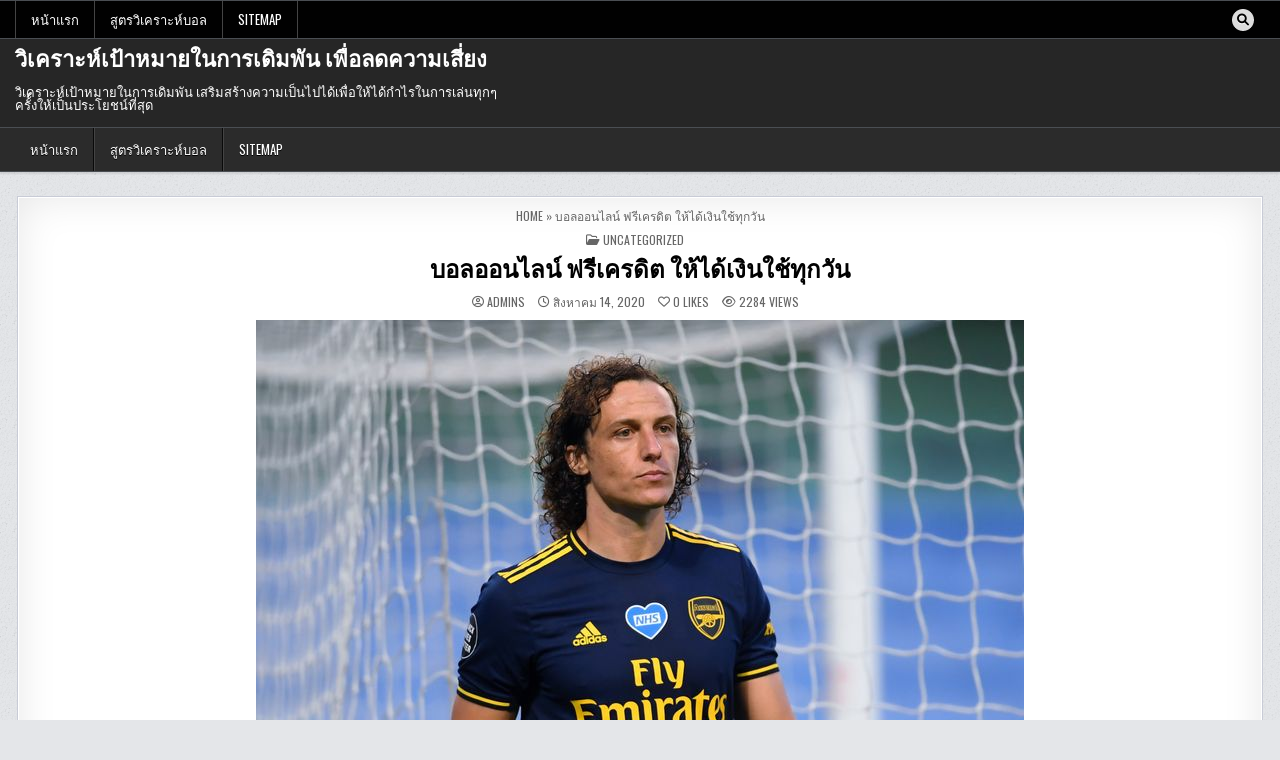

--- FILE ---
content_type: text/html; charset=UTF-8
request_url: https://www.mato-grosso.org/%E0%B8%9A%E0%B8%AD%E0%B8%A5%E0%B8%AD%E0%B8%AD%E0%B8%99%E0%B9%84%E0%B8%A5%E0%B8%99%E0%B9%8C-%E0%B8%9F%E0%B8%A3%E0%B8%B5%E0%B9%80%E0%B8%84%E0%B8%A3%E0%B8%94%E0%B8%B4%E0%B8%95/
body_size: 15289
content:
<!DOCTYPE html>
<html lang="th">
<head>
<meta charset="UTF-8">
<meta name="viewport" content="width=device-width, initial-scale=1.0">
<link rel="profile" href="https://gmpg.org/xfn/11">
<meta name='robots' content='index, follow, max-image-preview:large, max-snippet:-1, max-video-preview:-1' />

	<!-- This site is optimized with the Yoast SEO plugin v21.3 - https://yoast.com/wordpress/plugins/seo/ -->
	<title>บอลออนไลน์ ฟรีเครดิต มีหลายราคาให้เราได้เลือกที่จะเล่น</title>
	<meta name="description" content="บอลออนไลน์ ฟรีเครดิต เนื่องจากเห็นว่าบอลไม่น่าจะยิงกันเกิดขึ้นเมื่อหมดครึ่งแรกคือเป็นไปตามคาดจบที่เสมอแบบไม่มีประตูนั่นเองอีกทั้งหากบอลคู่นี้จบ" />
	<link rel="canonical" href="https://www.mato-grosso.org/บอลออนไลน์-ฟรีเครดิต/" />
	<meta property="og:locale" content="th_TH" />
	<meta property="og:type" content="article" />
	<meta property="og:title" content="บอลออนไลน์ ฟรีเครดิต มีหลายราคาให้เราได้เลือกที่จะเล่น" />
	<meta property="og:description" content="บอลออนไลน์ ฟรีเครดิต เนื่องจากเห็นว่าบอลไม่น่าจะยิงกันเกิดขึ้นเมื่อหมดครึ่งแรกคือเป็นไปตามคาดจบที่เสมอแบบไม่มีประตูนั่นเองอีกทั้งหากบอลคู่นี้จบ" />
	<meta property="og:url" content="https://www.mato-grosso.org/บอลออนไลน์-ฟรีเครดิต/" />
	<meta property="og:site_name" content="วิเคราะห์เป้าหมายในการเดิมพัน เพื่อลดความเสี่ยง" />
	<meta property="article:published_time" content="2020-08-14T16:10:23+00:00" />
	<meta property="article:modified_time" content="2020-08-14T16:51:41+00:00" />
	<meta property="og:image" content="https://www.mato-grosso.org/wp-content/uploads/2020/08/3-3.jpg" />
	<meta property="og:image:width" content="768" />
	<meta property="og:image:height" content="432" />
	<meta property="og:image:type" content="image/jpeg" />
	<meta name="author" content="admins" />
	<meta name="twitter:card" content="summary_large_image" />
	<meta name="twitter:label1" content="Written by" />
	<meta name="twitter:data1" content="admins" />
	<script type="application/ld+json" class="yoast-schema-graph">{"@context":"https://schema.org","@graph":[{"@type":"WebPage","@id":"https://www.mato-grosso.org/%e0%b8%9a%e0%b8%ad%e0%b8%a5%e0%b8%ad%e0%b8%ad%e0%b8%99%e0%b9%84%e0%b8%a5%e0%b8%99%e0%b9%8c-%e0%b8%9f%e0%b8%a3%e0%b8%b5%e0%b9%80%e0%b8%84%e0%b8%a3%e0%b8%94%e0%b8%b4%e0%b8%95/","url":"https://www.mato-grosso.org/%e0%b8%9a%e0%b8%ad%e0%b8%a5%e0%b8%ad%e0%b8%ad%e0%b8%99%e0%b9%84%e0%b8%a5%e0%b8%99%e0%b9%8c-%e0%b8%9f%e0%b8%a3%e0%b8%b5%e0%b9%80%e0%b8%84%e0%b8%a3%e0%b8%94%e0%b8%b4%e0%b8%95/","name":"บอลออนไลน์ ฟรีเครดิต มีหลายราคาให้เราได้เลือกที่จะเล่น","isPartOf":{"@id":"https://www.mato-grosso.org/#website"},"primaryImageOfPage":{"@id":"https://www.mato-grosso.org/%e0%b8%9a%e0%b8%ad%e0%b8%a5%e0%b8%ad%e0%b8%ad%e0%b8%99%e0%b9%84%e0%b8%a5%e0%b8%99%e0%b9%8c-%e0%b8%9f%e0%b8%a3%e0%b8%b5%e0%b9%80%e0%b8%84%e0%b8%a3%e0%b8%94%e0%b8%b4%e0%b8%95/#primaryimage"},"image":{"@id":"https://www.mato-grosso.org/%e0%b8%9a%e0%b8%ad%e0%b8%a5%e0%b8%ad%e0%b8%ad%e0%b8%99%e0%b9%84%e0%b8%a5%e0%b8%99%e0%b9%8c-%e0%b8%9f%e0%b8%a3%e0%b8%b5%e0%b9%80%e0%b8%84%e0%b8%a3%e0%b8%94%e0%b8%b4%e0%b8%95/#primaryimage"},"thumbnailUrl":"https://www.mato-grosso.org/wp-content/uploads/2020/08/3-3.jpg","datePublished":"2020-08-14T16:10:23+00:00","dateModified":"2020-08-14T16:51:41+00:00","author":{"@id":"https://www.mato-grosso.org/#/schema/person/1b0dc6abebef614e8378c47dec183c17"},"description":"บอลออนไลน์ ฟรีเครดิต เนื่องจากเห็นว่าบอลไม่น่าจะยิงกันเกิดขึ้นเมื่อหมดครึ่งแรกคือเป็นไปตามคาดจบที่เสมอแบบไม่มีประตูนั่นเองอีกทั้งหากบอลคู่นี้จบ","breadcrumb":{"@id":"https://www.mato-grosso.org/%e0%b8%9a%e0%b8%ad%e0%b8%a5%e0%b8%ad%e0%b8%ad%e0%b8%99%e0%b9%84%e0%b8%a5%e0%b8%99%e0%b9%8c-%e0%b8%9f%e0%b8%a3%e0%b8%b5%e0%b9%80%e0%b8%84%e0%b8%a3%e0%b8%94%e0%b8%b4%e0%b8%95/#breadcrumb"},"inLanguage":"th","potentialAction":[{"@type":"ReadAction","target":["https://www.mato-grosso.org/%e0%b8%9a%e0%b8%ad%e0%b8%a5%e0%b8%ad%e0%b8%ad%e0%b8%99%e0%b9%84%e0%b8%a5%e0%b8%99%e0%b9%8c-%e0%b8%9f%e0%b8%a3%e0%b8%b5%e0%b9%80%e0%b8%84%e0%b8%a3%e0%b8%94%e0%b8%b4%e0%b8%95/"]}]},{"@type":"ImageObject","inLanguage":"th","@id":"https://www.mato-grosso.org/%e0%b8%9a%e0%b8%ad%e0%b8%a5%e0%b8%ad%e0%b8%ad%e0%b8%99%e0%b9%84%e0%b8%a5%e0%b8%99%e0%b9%8c-%e0%b8%9f%e0%b8%a3%e0%b8%b5%e0%b9%80%e0%b8%84%e0%b8%a3%e0%b8%94%e0%b8%b4%e0%b8%95/#primaryimage","url":"https://www.mato-grosso.org/wp-content/uploads/2020/08/3-3.jpg","contentUrl":"https://www.mato-grosso.org/wp-content/uploads/2020/08/3-3.jpg","width":768,"height":432,"caption":"บอลออนไลน์ ฟรีเครดิต"},{"@type":"BreadcrumbList","@id":"https://www.mato-grosso.org/%e0%b8%9a%e0%b8%ad%e0%b8%a5%e0%b8%ad%e0%b8%ad%e0%b8%99%e0%b9%84%e0%b8%a5%e0%b8%99%e0%b9%8c-%e0%b8%9f%e0%b8%a3%e0%b8%b5%e0%b9%80%e0%b8%84%e0%b8%a3%e0%b8%94%e0%b8%b4%e0%b8%95/#breadcrumb","itemListElement":[{"@type":"ListItem","position":1,"name":"Home","item":"https://www.mato-grosso.org/"},{"@type":"ListItem","position":2,"name":"บอลออนไลน์ ฟรีเครดิต ให้ได้เงินใช้ทุกวัน"}]},{"@type":"WebSite","@id":"https://www.mato-grosso.org/#website","url":"https://www.mato-grosso.org/","name":"วิเคราะห์เป้าหมายในการเดิมพัน เพื่อลดความเสี่ยง","description":"วิเคราะห์เป้าหมายในการเดิมพัน เสริมสร้างความเป็นไปได้เพื่อให้ได้กำไรในการเล่นทุกๆครั้้งให้เป็นประโยชน์ที่สุด","potentialAction":[{"@type":"SearchAction","target":{"@type":"EntryPoint","urlTemplate":"https://www.mato-grosso.org/?s={search_term_string}"},"query-input":"required name=search_term_string"}],"inLanguage":"th"},{"@type":"Person","@id":"https://www.mato-grosso.org/#/schema/person/1b0dc6abebef614e8378c47dec183c17","name":"admins","image":{"@type":"ImageObject","inLanguage":"th","@id":"https://www.mato-grosso.org/#/schema/person/image/","url":"https://secure.gravatar.com/avatar/74d7cde9aef999d548974278e506f75e?s=96&d=mm&r=g","contentUrl":"https://secure.gravatar.com/avatar/74d7cde9aef999d548974278e506f75e?s=96&d=mm&r=g","caption":"admins"},"url":"https://www.mato-grosso.org/author/admins/"}]}</script>
	<!-- / Yoast SEO plugin. -->


<link rel='dns-prefetch' href='//fonts.googleapis.com' />
<link rel="alternate" type="application/rss+xml" title="วิเคราะห์เป้าหมายในการเดิมพัน เพื่อลดความเสี่ยง &raquo; ฟีด" href="https://www.mato-grosso.org/feed/" />
<script type="text/javascript">
window._wpemojiSettings = {"baseUrl":"https:\/\/s.w.org\/images\/core\/emoji\/14.0.0\/72x72\/","ext":".png","svgUrl":"https:\/\/s.w.org\/images\/core\/emoji\/14.0.0\/svg\/","svgExt":".svg","source":{"concatemoji":"https:\/\/www.mato-grosso.org\/wp-includes\/js\/wp-emoji-release.min.js?ver=6.2.8"}};
/*! This file is auto-generated */
!function(e,a,t){var n,r,o,i=a.createElement("canvas"),p=i.getContext&&i.getContext("2d");function s(e,t){p.clearRect(0,0,i.width,i.height),p.fillText(e,0,0);e=i.toDataURL();return p.clearRect(0,0,i.width,i.height),p.fillText(t,0,0),e===i.toDataURL()}function c(e){var t=a.createElement("script");t.src=e,t.defer=t.type="text/javascript",a.getElementsByTagName("head")[0].appendChild(t)}for(o=Array("flag","emoji"),t.supports={everything:!0,everythingExceptFlag:!0},r=0;r<o.length;r++)t.supports[o[r]]=function(e){if(p&&p.fillText)switch(p.textBaseline="top",p.font="600 32px Arial",e){case"flag":return s("\ud83c\udff3\ufe0f\u200d\u26a7\ufe0f","\ud83c\udff3\ufe0f\u200b\u26a7\ufe0f")?!1:!s("\ud83c\uddfa\ud83c\uddf3","\ud83c\uddfa\u200b\ud83c\uddf3")&&!s("\ud83c\udff4\udb40\udc67\udb40\udc62\udb40\udc65\udb40\udc6e\udb40\udc67\udb40\udc7f","\ud83c\udff4\u200b\udb40\udc67\u200b\udb40\udc62\u200b\udb40\udc65\u200b\udb40\udc6e\u200b\udb40\udc67\u200b\udb40\udc7f");case"emoji":return!s("\ud83e\udef1\ud83c\udffb\u200d\ud83e\udef2\ud83c\udfff","\ud83e\udef1\ud83c\udffb\u200b\ud83e\udef2\ud83c\udfff")}return!1}(o[r]),t.supports.everything=t.supports.everything&&t.supports[o[r]],"flag"!==o[r]&&(t.supports.everythingExceptFlag=t.supports.everythingExceptFlag&&t.supports[o[r]]);t.supports.everythingExceptFlag=t.supports.everythingExceptFlag&&!t.supports.flag,t.DOMReady=!1,t.readyCallback=function(){t.DOMReady=!0},t.supports.everything||(n=function(){t.readyCallback()},a.addEventListener?(a.addEventListener("DOMContentLoaded",n,!1),e.addEventListener("load",n,!1)):(e.attachEvent("onload",n),a.attachEvent("onreadystatechange",function(){"complete"===a.readyState&&t.readyCallback()})),(e=t.source||{}).concatemoji?c(e.concatemoji):e.wpemoji&&e.twemoji&&(c(e.twemoji),c(e.wpemoji)))}(window,document,window._wpemojiSettings);
</script>
<style type="text/css">
img.wp-smiley,
img.emoji {
	display: inline !important;
	border: none !important;
	box-shadow: none !important;
	height: 1em !important;
	width: 1em !important;
	margin: 0 0.07em !important;
	vertical-align: -0.1em !important;
	background: none !important;
	padding: 0 !important;
}
</style>
	<link rel='stylesheet' id='wp-block-library-css' href='https://www.mato-grosso.org/wp-includes/css/dist/block-library/style.min.css?ver=6.2.8' type='text/css' media='all' />
<style id='wp-block-library-theme-inline-css' type='text/css'>
.wp-block-audio figcaption{color:#555;font-size:13px;text-align:center}.is-dark-theme .wp-block-audio figcaption{color:hsla(0,0%,100%,.65)}.wp-block-audio{margin:0 0 1em}.wp-block-code{border:1px solid #ccc;border-radius:4px;font-family:Menlo,Consolas,monaco,monospace;padding:.8em 1em}.wp-block-embed figcaption{color:#555;font-size:13px;text-align:center}.is-dark-theme .wp-block-embed figcaption{color:hsla(0,0%,100%,.65)}.wp-block-embed{margin:0 0 1em}.blocks-gallery-caption{color:#555;font-size:13px;text-align:center}.is-dark-theme .blocks-gallery-caption{color:hsla(0,0%,100%,.65)}.wp-block-image figcaption{color:#555;font-size:13px;text-align:center}.is-dark-theme .wp-block-image figcaption{color:hsla(0,0%,100%,.65)}.wp-block-image{margin:0 0 1em}.wp-block-pullquote{border-bottom:4px solid;border-top:4px solid;color:currentColor;margin-bottom:1.75em}.wp-block-pullquote cite,.wp-block-pullquote footer,.wp-block-pullquote__citation{color:currentColor;font-size:.8125em;font-style:normal;text-transform:uppercase}.wp-block-quote{border-left:.25em solid;margin:0 0 1.75em;padding-left:1em}.wp-block-quote cite,.wp-block-quote footer{color:currentColor;font-size:.8125em;font-style:normal;position:relative}.wp-block-quote.has-text-align-right{border-left:none;border-right:.25em solid;padding-left:0;padding-right:1em}.wp-block-quote.has-text-align-center{border:none;padding-left:0}.wp-block-quote.is-large,.wp-block-quote.is-style-large,.wp-block-quote.is-style-plain{border:none}.wp-block-search .wp-block-search__label{font-weight:700}.wp-block-search__button{border:1px solid #ccc;padding:.375em .625em}:where(.wp-block-group.has-background){padding:1.25em 2.375em}.wp-block-separator.has-css-opacity{opacity:.4}.wp-block-separator{border:none;border-bottom:2px solid;margin-left:auto;margin-right:auto}.wp-block-separator.has-alpha-channel-opacity{opacity:1}.wp-block-separator:not(.is-style-wide):not(.is-style-dots){width:100px}.wp-block-separator.has-background:not(.is-style-dots){border-bottom:none;height:1px}.wp-block-separator.has-background:not(.is-style-wide):not(.is-style-dots){height:2px}.wp-block-table{margin:0 0 1em}.wp-block-table td,.wp-block-table th{word-break:normal}.wp-block-table figcaption{color:#555;font-size:13px;text-align:center}.is-dark-theme .wp-block-table figcaption{color:hsla(0,0%,100%,.65)}.wp-block-video figcaption{color:#555;font-size:13px;text-align:center}.is-dark-theme .wp-block-video figcaption{color:hsla(0,0%,100%,.65)}.wp-block-video{margin:0 0 1em}.wp-block-template-part.has-background{margin-bottom:0;margin-top:0;padding:1.25em 2.375em}
</style>
<link rel='stylesheet' id='classic-theme-styles-css' href='https://www.mato-grosso.org/wp-includes/css/classic-themes.min.css?ver=6.2.8' type='text/css' media='all' />
<style id='global-styles-inline-css' type='text/css'>
body{--wp--preset--color--black: #000000;--wp--preset--color--cyan-bluish-gray: #abb8c3;--wp--preset--color--white: #ffffff;--wp--preset--color--pale-pink: #f78da7;--wp--preset--color--vivid-red: #cf2e2e;--wp--preset--color--luminous-vivid-orange: #ff6900;--wp--preset--color--luminous-vivid-amber: #fcb900;--wp--preset--color--light-green-cyan: #7bdcb5;--wp--preset--color--vivid-green-cyan: #00d084;--wp--preset--color--pale-cyan-blue: #8ed1fc;--wp--preset--color--vivid-cyan-blue: #0693e3;--wp--preset--color--vivid-purple: #9b51e0;--wp--preset--gradient--vivid-cyan-blue-to-vivid-purple: linear-gradient(135deg,rgba(6,147,227,1) 0%,rgb(155,81,224) 100%);--wp--preset--gradient--light-green-cyan-to-vivid-green-cyan: linear-gradient(135deg,rgb(122,220,180) 0%,rgb(0,208,130) 100%);--wp--preset--gradient--luminous-vivid-amber-to-luminous-vivid-orange: linear-gradient(135deg,rgba(252,185,0,1) 0%,rgba(255,105,0,1) 100%);--wp--preset--gradient--luminous-vivid-orange-to-vivid-red: linear-gradient(135deg,rgba(255,105,0,1) 0%,rgb(207,46,46) 100%);--wp--preset--gradient--very-light-gray-to-cyan-bluish-gray: linear-gradient(135deg,rgb(238,238,238) 0%,rgb(169,184,195) 100%);--wp--preset--gradient--cool-to-warm-spectrum: linear-gradient(135deg,rgb(74,234,220) 0%,rgb(151,120,209) 20%,rgb(207,42,186) 40%,rgb(238,44,130) 60%,rgb(251,105,98) 80%,rgb(254,248,76) 100%);--wp--preset--gradient--blush-light-purple: linear-gradient(135deg,rgb(255,206,236) 0%,rgb(152,150,240) 100%);--wp--preset--gradient--blush-bordeaux: linear-gradient(135deg,rgb(254,205,165) 0%,rgb(254,45,45) 50%,rgb(107,0,62) 100%);--wp--preset--gradient--luminous-dusk: linear-gradient(135deg,rgb(255,203,112) 0%,rgb(199,81,192) 50%,rgb(65,88,208) 100%);--wp--preset--gradient--pale-ocean: linear-gradient(135deg,rgb(255,245,203) 0%,rgb(182,227,212) 50%,rgb(51,167,181) 100%);--wp--preset--gradient--electric-grass: linear-gradient(135deg,rgb(202,248,128) 0%,rgb(113,206,126) 100%);--wp--preset--gradient--midnight: linear-gradient(135deg,rgb(2,3,129) 0%,rgb(40,116,252) 100%);--wp--preset--duotone--dark-grayscale: url('#wp-duotone-dark-grayscale');--wp--preset--duotone--grayscale: url('#wp-duotone-grayscale');--wp--preset--duotone--purple-yellow: url('#wp-duotone-purple-yellow');--wp--preset--duotone--blue-red: url('#wp-duotone-blue-red');--wp--preset--duotone--midnight: url('#wp-duotone-midnight');--wp--preset--duotone--magenta-yellow: url('#wp-duotone-magenta-yellow');--wp--preset--duotone--purple-green: url('#wp-duotone-purple-green');--wp--preset--duotone--blue-orange: url('#wp-duotone-blue-orange');--wp--preset--font-size--small: 13px;--wp--preset--font-size--medium: 20px;--wp--preset--font-size--large: 36px;--wp--preset--font-size--x-large: 42px;--wp--preset--spacing--20: 0.44rem;--wp--preset--spacing--30: 0.67rem;--wp--preset--spacing--40: 1rem;--wp--preset--spacing--50: 1.5rem;--wp--preset--spacing--60: 2.25rem;--wp--preset--spacing--70: 3.38rem;--wp--preset--spacing--80: 5.06rem;--wp--preset--shadow--natural: 6px 6px 9px rgba(0, 0, 0, 0.2);--wp--preset--shadow--deep: 12px 12px 50px rgba(0, 0, 0, 0.4);--wp--preset--shadow--sharp: 6px 6px 0px rgba(0, 0, 0, 0.2);--wp--preset--shadow--outlined: 6px 6px 0px -3px rgba(255, 255, 255, 1), 6px 6px rgba(0, 0, 0, 1);--wp--preset--shadow--crisp: 6px 6px 0px rgba(0, 0, 0, 1);}:where(.is-layout-flex){gap: 0.5em;}body .is-layout-flow > .alignleft{float: left;margin-inline-start: 0;margin-inline-end: 2em;}body .is-layout-flow > .alignright{float: right;margin-inline-start: 2em;margin-inline-end: 0;}body .is-layout-flow > .aligncenter{margin-left: auto !important;margin-right: auto !important;}body .is-layout-constrained > .alignleft{float: left;margin-inline-start: 0;margin-inline-end: 2em;}body .is-layout-constrained > .alignright{float: right;margin-inline-start: 2em;margin-inline-end: 0;}body .is-layout-constrained > .aligncenter{margin-left: auto !important;margin-right: auto !important;}body .is-layout-constrained > :where(:not(.alignleft):not(.alignright):not(.alignfull)){max-width: var(--wp--style--global--content-size);margin-left: auto !important;margin-right: auto !important;}body .is-layout-constrained > .alignwide{max-width: var(--wp--style--global--wide-size);}body .is-layout-flex{display: flex;}body .is-layout-flex{flex-wrap: wrap;align-items: center;}body .is-layout-flex > *{margin: 0;}:where(.wp-block-columns.is-layout-flex){gap: 2em;}.has-black-color{color: var(--wp--preset--color--black) !important;}.has-cyan-bluish-gray-color{color: var(--wp--preset--color--cyan-bluish-gray) !important;}.has-white-color{color: var(--wp--preset--color--white) !important;}.has-pale-pink-color{color: var(--wp--preset--color--pale-pink) !important;}.has-vivid-red-color{color: var(--wp--preset--color--vivid-red) !important;}.has-luminous-vivid-orange-color{color: var(--wp--preset--color--luminous-vivid-orange) !important;}.has-luminous-vivid-amber-color{color: var(--wp--preset--color--luminous-vivid-amber) !important;}.has-light-green-cyan-color{color: var(--wp--preset--color--light-green-cyan) !important;}.has-vivid-green-cyan-color{color: var(--wp--preset--color--vivid-green-cyan) !important;}.has-pale-cyan-blue-color{color: var(--wp--preset--color--pale-cyan-blue) !important;}.has-vivid-cyan-blue-color{color: var(--wp--preset--color--vivid-cyan-blue) !important;}.has-vivid-purple-color{color: var(--wp--preset--color--vivid-purple) !important;}.has-black-background-color{background-color: var(--wp--preset--color--black) !important;}.has-cyan-bluish-gray-background-color{background-color: var(--wp--preset--color--cyan-bluish-gray) !important;}.has-white-background-color{background-color: var(--wp--preset--color--white) !important;}.has-pale-pink-background-color{background-color: var(--wp--preset--color--pale-pink) !important;}.has-vivid-red-background-color{background-color: var(--wp--preset--color--vivid-red) !important;}.has-luminous-vivid-orange-background-color{background-color: var(--wp--preset--color--luminous-vivid-orange) !important;}.has-luminous-vivid-amber-background-color{background-color: var(--wp--preset--color--luminous-vivid-amber) !important;}.has-light-green-cyan-background-color{background-color: var(--wp--preset--color--light-green-cyan) !important;}.has-vivid-green-cyan-background-color{background-color: var(--wp--preset--color--vivid-green-cyan) !important;}.has-pale-cyan-blue-background-color{background-color: var(--wp--preset--color--pale-cyan-blue) !important;}.has-vivid-cyan-blue-background-color{background-color: var(--wp--preset--color--vivid-cyan-blue) !important;}.has-vivid-purple-background-color{background-color: var(--wp--preset--color--vivid-purple) !important;}.has-black-border-color{border-color: var(--wp--preset--color--black) !important;}.has-cyan-bluish-gray-border-color{border-color: var(--wp--preset--color--cyan-bluish-gray) !important;}.has-white-border-color{border-color: var(--wp--preset--color--white) !important;}.has-pale-pink-border-color{border-color: var(--wp--preset--color--pale-pink) !important;}.has-vivid-red-border-color{border-color: var(--wp--preset--color--vivid-red) !important;}.has-luminous-vivid-orange-border-color{border-color: var(--wp--preset--color--luminous-vivid-orange) !important;}.has-luminous-vivid-amber-border-color{border-color: var(--wp--preset--color--luminous-vivid-amber) !important;}.has-light-green-cyan-border-color{border-color: var(--wp--preset--color--light-green-cyan) !important;}.has-vivid-green-cyan-border-color{border-color: var(--wp--preset--color--vivid-green-cyan) !important;}.has-pale-cyan-blue-border-color{border-color: var(--wp--preset--color--pale-cyan-blue) !important;}.has-vivid-cyan-blue-border-color{border-color: var(--wp--preset--color--vivid-cyan-blue) !important;}.has-vivid-purple-border-color{border-color: var(--wp--preset--color--vivid-purple) !important;}.has-vivid-cyan-blue-to-vivid-purple-gradient-background{background: var(--wp--preset--gradient--vivid-cyan-blue-to-vivid-purple) !important;}.has-light-green-cyan-to-vivid-green-cyan-gradient-background{background: var(--wp--preset--gradient--light-green-cyan-to-vivid-green-cyan) !important;}.has-luminous-vivid-amber-to-luminous-vivid-orange-gradient-background{background: var(--wp--preset--gradient--luminous-vivid-amber-to-luminous-vivid-orange) !important;}.has-luminous-vivid-orange-to-vivid-red-gradient-background{background: var(--wp--preset--gradient--luminous-vivid-orange-to-vivid-red) !important;}.has-very-light-gray-to-cyan-bluish-gray-gradient-background{background: var(--wp--preset--gradient--very-light-gray-to-cyan-bluish-gray) !important;}.has-cool-to-warm-spectrum-gradient-background{background: var(--wp--preset--gradient--cool-to-warm-spectrum) !important;}.has-blush-light-purple-gradient-background{background: var(--wp--preset--gradient--blush-light-purple) !important;}.has-blush-bordeaux-gradient-background{background: var(--wp--preset--gradient--blush-bordeaux) !important;}.has-luminous-dusk-gradient-background{background: var(--wp--preset--gradient--luminous-dusk) !important;}.has-pale-ocean-gradient-background{background: var(--wp--preset--gradient--pale-ocean) !important;}.has-electric-grass-gradient-background{background: var(--wp--preset--gradient--electric-grass) !important;}.has-midnight-gradient-background{background: var(--wp--preset--gradient--midnight) !important;}.has-small-font-size{font-size: var(--wp--preset--font-size--small) !important;}.has-medium-font-size{font-size: var(--wp--preset--font-size--medium) !important;}.has-large-font-size{font-size: var(--wp--preset--font-size--large) !important;}.has-x-large-font-size{font-size: var(--wp--preset--font-size--x-large) !important;}
.wp-block-navigation a:where(:not(.wp-element-button)){color: inherit;}
:where(.wp-block-columns.is-layout-flex){gap: 2em;}
.wp-block-pullquote{font-size: 1.5em;line-height: 1.6;}
</style>
<link rel='stylesheet' id='writemag-maincss-css' href='https://www.mato-grosso.org/wp-content/themes/writemag-pro/style.css' type='text/css' media='all' />
<link rel='stylesheet' id='fontawesome-css' href='https://www.mato-grosso.org/wp-content/themes/writemag-pro/assets/css/all.min.css' type='text/css' media='all' />
<link rel='stylesheet' id='writemag-webfont-css' href='//fonts.googleapis.com/css?family=Domine:400,700|Oswald:400,700|Patua+One|Frank+Ruhl+Libre:400,700&#038;display=swap' type='text/css' media='all' />
<script type='text/javascript' src='https://www.mato-grosso.org/wp-includes/js/jquery/jquery.min.js?ver=3.6.4' id='jquery-core-js'></script>
<script type='text/javascript' src='https://www.mato-grosso.org/wp-includes/js/jquery/jquery-migrate.min.js?ver=3.4.0' id='jquery-migrate-js'></script>
<!--[if lt IE 9]>
<script type='text/javascript' src='https://www.mato-grosso.org/wp-content/themes/writemag-pro/assets/js/respond.min.js' id='respond-js'></script>
<![endif]-->
<link rel="https://api.w.org/" href="https://www.mato-grosso.org/wp-json/" /><link rel="alternate" type="application/json" href="https://www.mato-grosso.org/wp-json/wp/v2/posts/873" /><link rel="EditURI" type="application/rsd+xml" title="RSD" href="https://www.mato-grosso.org/xmlrpc.php?rsd" />
<link rel="wlwmanifest" type="application/wlwmanifest+xml" href="https://www.mato-grosso.org/wp-includes/wlwmanifest.xml" />
<meta name="generator" content="WordPress 6.2.8" />
<link rel='shortlink' href='https://www.mato-grosso.org/?p=873' />
<link rel="alternate" type="application/json+oembed" href="https://www.mato-grosso.org/wp-json/oembed/1.0/embed?url=https%3A%2F%2Fwww.mato-grosso.org%2F%25e0%25b8%259a%25e0%25b8%25ad%25e0%25b8%25a5%25e0%25b8%25ad%25e0%25b8%25ad%25e0%25b8%2599%25e0%25b9%2584%25e0%25b8%25a5%25e0%25b8%2599%25e0%25b9%258c-%25e0%25b8%259f%25e0%25b8%25a3%25e0%25b8%25b5%25e0%25b9%2580%25e0%25b8%2584%25e0%25b8%25a3%25e0%25b8%2594%25e0%25b8%25b4%25e0%25b8%2595%2F" />
<link rel="alternate" type="text/xml+oembed" href="https://www.mato-grosso.org/wp-json/oembed/1.0/embed?url=https%3A%2F%2Fwww.mato-grosso.org%2F%25e0%25b8%259a%25e0%25b8%25ad%25e0%25b8%25a5%25e0%25b8%25ad%25e0%25b8%25ad%25e0%25b8%2599%25e0%25b9%2584%25e0%25b8%25a5%25e0%25b8%2599%25e0%25b9%258c-%25e0%25b8%259f%25e0%25b8%25a3%25e0%25b8%25b5%25e0%25b9%2580%25e0%25b8%2584%25e0%25b8%25a3%25e0%25b8%2594%25e0%25b8%25b4%25e0%25b8%2595%2F&#038;format=xml" />
    <style type="text/css">
    body{}

    h1{}
    h2{}
    h3{}
    h4{}
    h5{}
    h6{}
    h1,h2,h3,h4,h5,h6{}

    pre,code,kbd,tt,var{}

    button,input[type="button"],input[type="reset"],input[type="submit"]{}

    .writemag-site-title{}
    .writemag-site-description{}

    .writemag-header-image .writemag-header-image-info .writemag-header-image-site-title{}
    .writemag-header-image .writemag-header-image-info .writemag-header-image-site-description{}

    .writemag-primary-nav-menu a,.writemag-primary-responsive-menu-icon{}
    .writemag-primary-nav-menu > li > a,.writemag-primary-responsive-menu-icon{}

    .writemag-secondary-nav-menu a,.writemag-secondary-responsive-menu-icon{}
    .writemag-secondary-nav-menu > li > a,.writemag-secondary-responsive-menu-icon{}

    .writemag-trending-news{}

    .entry-title,.writemag-page-header h1,h2.comments-title,.comments-area .comment-reply-title{}

    .writemag-posts .writemag-posts-heading,.writemag-sidebar-widget-area .widget .writemag-widget-title,.writemag-featured-posts-area .widget .writemag-widget-title{}

    #writemag-footer-blocks .widget .writemag-widget-title{}

    .writemag-compact-post .writemag-compact-post-title{}

    .writemag-fpw-3-columns .writemag-compact-posts .writemag-compact-post-wrapper .writemag-compact-post-title,.writemag-compact-posts-container.writemag-fpw-3-columns .writemag-compact-post-wrapper .writemag-compact-post-title{}
    .writemag-fpw-4-columns .writemag-compact-posts .writemag-compact-post-wrapper .writemag-compact-post-title,.writemag-compact-posts-container.writemag-fpw-4-columns .writemag-compact-post-wrapper .writemag-compact-post-title{}
    @media only screen and (max-width: 990px) {
    .writemag-compact-post .writemag-compact-post-title{}
    }

    .writemag-post-media-data,.writemag-compact-post-header,.writemag-compact-post-footer{}

    .writemag-entry-meta-single,.writemag-post-singular .writemag-tags-links,.writemag-share-buttons,.writemag-share-buttons a,.writemag-small-share-buttons,.writemag-small-share-buttons a{}

    .writemag-compact-post-read-more,.writemag-fullview-post-read-more{}

    .widget_tag_cloud a{}

    .writemag-related-posts-wrap h4,.writemag-author-bio-name,.writemag-author-item .writemag-author-name{}

    .writemag-load-more-button-wrapper .writemag-load-more-button,.navigation.posts-navigation,.navigation.pagination{}

    .widget.writemag-tabbed-widget .writemag-tabbed-wrapper .writemag-tabbed-names li a{}
    </style>
        <style type="text/css">
        
                    
        
        
        
    
                
                                    
    
            
            
                                                    
                                        
                                
                
        
        
        
            
                        
                        
                            
                        
                
            
            
        
        
        
                
                        
                                        
            
                
                
                
                
                                                                </style>
        <style type="text/css">
                
    @media only screen and (min-width: 961px) {
                            }

            </style>
        <style type="text/css">
            .writemag-site-title, .writemag-site-title a, .writemag-site-description {color: #ffffff;}
        </style>
    <style type="text/css" id="custom-background-css">
body.custom-background { background-image: url("https://www.mato-grosso.org/wp-content/themes/writemag-pro/assets/images/background.png"); background-position: left top; background-size: auto; background-repeat: repeat; background-attachment: fixed; }
</style>
	</head>

<body data-rsssl=1 class="post-template-default single single-post postid-873 single-format-standard custom-background writemag-group-blog writemag-animated writemag-fadein writemag-pro-theme-is-active writemag-layout-type-full writemag-views-active writemag-layout-full-width writemag-header-banner-active writemag-logo-above-title writemag-primary-menu-active writemag-primary-mobile-menu-active writemag-secondary-menu-active writemag-secondary-mobile-menu-active writemag-secondary-menu-before-header writemag-secondary-social-icons writemag-trending-news-before-header writemag-table-css-active ajax-themesdna-likes ajax-themesdna-views" id="writemag-site-body" itemscope="itemscope" itemtype="http://schema.org/WebPage">
<svg xmlns="http://www.w3.org/2000/svg" viewBox="0 0 0 0" width="0" height="0" focusable="false" role="none" style="visibility: hidden; position: absolute; left: -9999px; overflow: hidden;" ><defs><filter id="wp-duotone-dark-grayscale"><feColorMatrix color-interpolation-filters="sRGB" type="matrix" values=" .299 .587 .114 0 0 .299 .587 .114 0 0 .299 .587 .114 0 0 .299 .587 .114 0 0 " /><feComponentTransfer color-interpolation-filters="sRGB" ><feFuncR type="table" tableValues="0 0.49803921568627" /><feFuncG type="table" tableValues="0 0.49803921568627" /><feFuncB type="table" tableValues="0 0.49803921568627" /><feFuncA type="table" tableValues="1 1" /></feComponentTransfer><feComposite in2="SourceGraphic" operator="in" /></filter></defs></svg><svg xmlns="http://www.w3.org/2000/svg" viewBox="0 0 0 0" width="0" height="0" focusable="false" role="none" style="visibility: hidden; position: absolute; left: -9999px; overflow: hidden;" ><defs><filter id="wp-duotone-grayscale"><feColorMatrix color-interpolation-filters="sRGB" type="matrix" values=" .299 .587 .114 0 0 .299 .587 .114 0 0 .299 .587 .114 0 0 .299 .587 .114 0 0 " /><feComponentTransfer color-interpolation-filters="sRGB" ><feFuncR type="table" tableValues="0 1" /><feFuncG type="table" tableValues="0 1" /><feFuncB type="table" tableValues="0 1" /><feFuncA type="table" tableValues="1 1" /></feComponentTransfer><feComposite in2="SourceGraphic" operator="in" /></filter></defs></svg><svg xmlns="http://www.w3.org/2000/svg" viewBox="0 0 0 0" width="0" height="0" focusable="false" role="none" style="visibility: hidden; position: absolute; left: -9999px; overflow: hidden;" ><defs><filter id="wp-duotone-purple-yellow"><feColorMatrix color-interpolation-filters="sRGB" type="matrix" values=" .299 .587 .114 0 0 .299 .587 .114 0 0 .299 .587 .114 0 0 .299 .587 .114 0 0 " /><feComponentTransfer color-interpolation-filters="sRGB" ><feFuncR type="table" tableValues="0.54901960784314 0.98823529411765" /><feFuncG type="table" tableValues="0 1" /><feFuncB type="table" tableValues="0.71764705882353 0.25490196078431" /><feFuncA type="table" tableValues="1 1" /></feComponentTransfer><feComposite in2="SourceGraphic" operator="in" /></filter></defs></svg><svg xmlns="http://www.w3.org/2000/svg" viewBox="0 0 0 0" width="0" height="0" focusable="false" role="none" style="visibility: hidden; position: absolute; left: -9999px; overflow: hidden;" ><defs><filter id="wp-duotone-blue-red"><feColorMatrix color-interpolation-filters="sRGB" type="matrix" values=" .299 .587 .114 0 0 .299 .587 .114 0 0 .299 .587 .114 0 0 .299 .587 .114 0 0 " /><feComponentTransfer color-interpolation-filters="sRGB" ><feFuncR type="table" tableValues="0 1" /><feFuncG type="table" tableValues="0 0.27843137254902" /><feFuncB type="table" tableValues="0.5921568627451 0.27843137254902" /><feFuncA type="table" tableValues="1 1" /></feComponentTransfer><feComposite in2="SourceGraphic" operator="in" /></filter></defs></svg><svg xmlns="http://www.w3.org/2000/svg" viewBox="0 0 0 0" width="0" height="0" focusable="false" role="none" style="visibility: hidden; position: absolute; left: -9999px; overflow: hidden;" ><defs><filter id="wp-duotone-midnight"><feColorMatrix color-interpolation-filters="sRGB" type="matrix" values=" .299 .587 .114 0 0 .299 .587 .114 0 0 .299 .587 .114 0 0 .299 .587 .114 0 0 " /><feComponentTransfer color-interpolation-filters="sRGB" ><feFuncR type="table" tableValues="0 0" /><feFuncG type="table" tableValues="0 0.64705882352941" /><feFuncB type="table" tableValues="0 1" /><feFuncA type="table" tableValues="1 1" /></feComponentTransfer><feComposite in2="SourceGraphic" operator="in" /></filter></defs></svg><svg xmlns="http://www.w3.org/2000/svg" viewBox="0 0 0 0" width="0" height="0" focusable="false" role="none" style="visibility: hidden; position: absolute; left: -9999px; overflow: hidden;" ><defs><filter id="wp-duotone-magenta-yellow"><feColorMatrix color-interpolation-filters="sRGB" type="matrix" values=" .299 .587 .114 0 0 .299 .587 .114 0 0 .299 .587 .114 0 0 .299 .587 .114 0 0 " /><feComponentTransfer color-interpolation-filters="sRGB" ><feFuncR type="table" tableValues="0.78039215686275 1" /><feFuncG type="table" tableValues="0 0.94901960784314" /><feFuncB type="table" tableValues="0.35294117647059 0.47058823529412" /><feFuncA type="table" tableValues="1 1" /></feComponentTransfer><feComposite in2="SourceGraphic" operator="in" /></filter></defs></svg><svg xmlns="http://www.w3.org/2000/svg" viewBox="0 0 0 0" width="0" height="0" focusable="false" role="none" style="visibility: hidden; position: absolute; left: -9999px; overflow: hidden;" ><defs><filter id="wp-duotone-purple-green"><feColorMatrix color-interpolation-filters="sRGB" type="matrix" values=" .299 .587 .114 0 0 .299 .587 .114 0 0 .299 .587 .114 0 0 .299 .587 .114 0 0 " /><feComponentTransfer color-interpolation-filters="sRGB" ><feFuncR type="table" tableValues="0.65098039215686 0.40392156862745" /><feFuncG type="table" tableValues="0 1" /><feFuncB type="table" tableValues="0.44705882352941 0.4" /><feFuncA type="table" tableValues="1 1" /></feComponentTransfer><feComposite in2="SourceGraphic" operator="in" /></filter></defs></svg><svg xmlns="http://www.w3.org/2000/svg" viewBox="0 0 0 0" width="0" height="0" focusable="false" role="none" style="visibility: hidden; position: absolute; left: -9999px; overflow: hidden;" ><defs><filter id="wp-duotone-blue-orange"><feColorMatrix color-interpolation-filters="sRGB" type="matrix" values=" .299 .587 .114 0 0 .299 .587 .114 0 0 .299 .587 .114 0 0 .299 .587 .114 0 0 " /><feComponentTransfer color-interpolation-filters="sRGB" ><feFuncR type="table" tableValues="0.098039215686275 1" /><feFuncG type="table" tableValues="0 0.66274509803922" /><feFuncB type="table" tableValues="0.84705882352941 0.41960784313725" /><feFuncA type="table" tableValues="1 1" /></feComponentTransfer><feComposite in2="SourceGraphic" operator="in" /></filter></defs></svg><a class="skip-link screen-reader-text" href="#writemag-posts-wrapper">Skip to content</a>

<div class="writemag-site-wrapper">


<div class="writemag-container writemag-secondary-menu-container writemag-clearfix">
<div class="writemag-secondary-menu-container-inside writemag-clearfix">
<nav class="writemag-nav-secondary" id="writemag-secondary-navigation" itemscope="itemscope" itemtype="http://schema.org/SiteNavigationElement" role="navigation" aria-label="Secondary Menu">
<div class="writemag-outer-wrapper">
<button class="writemag-secondary-responsive-menu-icon" aria-controls="writemag-menu-secondary-navigation" aria-expanded="false">Menu</button><ul id="writemag-menu-secondary-navigation" class="writemag-secondary-nav-menu writemag-menu-secondary writemag-clearfix"><li id="menu-item-1917" class="menu-item menu-item-type-custom menu-item-object-custom menu-item-home menu-item-1917"><a href="https://www.mato-grosso.org/">หน้าแรก</a></li>
<li id="menu-item-437" class="menu-item menu-item-type-post_type menu-item-object-page menu-item-437"><a href="https://www.mato-grosso.org/%e0%b8%aa%e0%b8%b9%e0%b8%95%e0%b8%a3%e0%b8%a7%e0%b8%b4%e0%b9%80%e0%b8%84%e0%b8%a3%e0%b8%b2%e0%b8%b0%e0%b8%ab%e0%b9%8c%e0%b8%9a%e0%b8%ad%e0%b8%a5/">สูตรวิเคราะห์บอล</a></li>
<li id="menu-item-5" class="menu-item menu-item-type-custom menu-item-object-custom menu-item-5"><a href="https://www.mato-grosso.org/sitemap_index.xml">SITEMAP</a></li>
</ul>
            
<div class='writemag-social-icons'>
                                                                                                                                                                                                                                                                                    <a href="#" class="writemag-social-icon-search" aria-label="Search Button"><i class="fas fa-search" aria-hidden="true" title="Search"></i></a></div>

        <div id="writemag-search-overlay-wrap" class="writemag-search-overlay">
          <div class="writemag-search-overlay-content">
            
<form role="search" method="get" class="writemag-search-form" action="https://www.mato-grosso.org/">
<label>
    <span class="writemag-sr-only">Search for:</span>
    <input type="search" class="writemag-search-field" placeholder="Search &hellip;" value="" name="s" />
</label>
<input type="submit" class="writemag-search-submit" value="&#xf002;" />
</form>          </div>
          <button class="writemag-search-closebtn" aria-label="Close Search" title="Close Search">&#xD7;</button>
        </div>
    
</div></nav>
</div>
</div>


<div class="writemag-site-header writemag-container" id="writemag-header" itemscope="itemscope" itemtype="http://schema.org/WPHeader" role="banner">
<div class="writemag-head-content writemag-clearfix" id="writemag-head-content">

<div class="writemag-header-inside writemag-clearfix">
<div class="writemag-header-inside-content writemag-clearfix">
<div class="writemag-outer-wrapper"><div class="writemag-header-inside-container">

<div class="writemag-logo">
    <div class="site-branding">
                  <p class="writemag-site-title"><a href="https://www.mato-grosso.org/" rel="home">วิเคราะห์เป้าหมายในการเดิมพัน เพื่อลดความเสี่ยง</a></p>
            <p class="writemag-site-description">วิเคราะห์เป้าหมายในการเดิมพัน เสริมสร้างความเป็นไปได้เพื่อให้ได้กำไรในการเล่นทุกๆครั้้งให้เป็นประโยชน์ที่สุด</p>        </div>
</div>

<div class="writemag-header-banner">
</div>

</div>
</div></div>
</div>

</div><!--/#writemag-head-content -->
</div><!--/#writemag-header -->



<div class="writemag-container writemag-primary-menu-container writemag-clearfix">
<div class="writemag-primary-menu-container-inside writemag-clearfix">
<nav class="writemag-nav-primary" id="writemag-primary-navigation" itemscope="itemscope" itemtype="http://schema.org/SiteNavigationElement" role="navigation" aria-label="Primary Menu">
<div class="writemag-outer-wrapper">
<button class="writemag-primary-responsive-menu-icon" aria-controls="writemag-menu-primary-navigation" aria-expanded="false">Menu</button><ul id="writemag-menu-primary-navigation" class="writemag-primary-nav-menu writemag-menu-primary writemag-clearfix"><li class="menu-item menu-item-type-custom menu-item-object-custom menu-item-home menu-item-1917"><a href="https://www.mato-grosso.org/">หน้าแรก</a></li>
<li class="menu-item menu-item-type-post_type menu-item-object-page menu-item-437"><a href="https://www.mato-grosso.org/%e0%b8%aa%e0%b8%b9%e0%b8%95%e0%b8%a3%e0%b8%a7%e0%b8%b4%e0%b9%80%e0%b8%84%e0%b8%a3%e0%b8%b2%e0%b8%b0%e0%b8%ab%e0%b9%8c%e0%b8%9a%e0%b8%ad%e0%b8%a5/">สูตรวิเคราะห์บอล</a></li>
<li class="menu-item menu-item-type-custom menu-item-object-custom menu-item-5"><a href="https://www.mato-grosso.org/sitemap_index.xml">SITEMAP</a></li>
</ul>

</div></nav>
</div>
</div>

<div class="writemag-outer-wrapper" id="writemag-wrapper-outside">
<div class="writemag-container writemag-clearfix" id="writemag-wrapper">




<div class="writemag-content-wrapper writemag-clearfix" id="writemag-content-wrapper">
<div class="writemag-main-wrapper writemag-clearfix" id="writemag-main-wrapper" itemscope="itemscope" itemtype="http://schema.org/Blog" role="main">
<div class="theiaStickySidebar">
<div class="writemag-main-wrapper-inside writemag-clearfix">




<div class="writemag-posts-wrapper" id="writemag-posts-wrapper">



<article id="post-873" class="writemag-post-singular writemag-singular-box post-873 post type-post status-publish format-standard has-post-thumbnail hentry category-uncategorized wpcat-1-id">
<div class="writemag-singular-box-inside">

        <header class="entry-header">
    <div class="entry-header-inside">
                <div class="writemag-entry-meta-single writemag-entry-meta-single-top writemag-entry-meta-single-breadcrumbs"><p id="writemag-yoast-breadcrumbs"><span><span><a href="https://www.mato-grosso.org/">Home</a></span> &raquo; <span class="breadcrumb_last" aria-current="page">บอลออนไลน์ ฟรีเครดิต ให้ได้เงินใช้ทุกวัน</span></span></p></div>        
        <div class="writemag-entry-meta-single writemag-entry-meta-single-top"><span class="writemag-entry-meta-single-cats"><i class="far fa-folder-open" aria-hidden="true"></i>&nbsp;<span class="writemag-sr-only">Posted in </span><a href="https://www.mato-grosso.org/category/uncategorized/" rel="category tag">Uncategorized</a></span></div>
                    <h1 class="post-title entry-title"><a href="https://www.mato-grosso.org/%e0%b8%9a%e0%b8%ad%e0%b8%a5%e0%b8%ad%e0%b8%ad%e0%b8%99%e0%b9%84%e0%b8%a5%e0%b8%99%e0%b9%8c-%e0%b8%9f%e0%b8%a3%e0%b8%b5%e0%b9%80%e0%b8%84%e0%b8%a3%e0%b8%94%e0%b8%b4%e0%b8%95/" rel="bookmark">บอลออนไลน์ ฟรีเครดิต ให้ได้เงินใช้ทุกวัน</a></h1>        
                        <div class="writemag-entry-meta-single">
    <span class="writemag-entry-meta-single-author"><i class="far fa-user-circle" aria-hidden="true"></i>&nbsp;<span class="author vcard" itemscope="itemscope" itemtype="http://schema.org/Person" itemprop="author"><a class="url fn n" href="https://www.mato-grosso.org/author/admins/">admins</a></span></span>    <span class="writemag-entry-meta-single-date"><i class="far fa-clock" aria-hidden="true"></i>&nbsp;สิงหาคม 14, 2020</span>        <span class="writemag-entry-meta-single-likes"><a href="#" class="themesdna-likes" id="themesdna-likes-873" title="Like this"><span class="themesdna-likes-count">0</span></a><span class="writemag-entry-meta-single-likes-text"> Likes</span></span>    <span class="writemag-entry-meta-single-views"><span class="themesdna-views" id="themesdna-views-873" title="2284 Views">2284</span><span class="writemag-entry-meta-single-views-text"> Views</span></span>        </div>
            </div>
    </header><!-- .entry-header -->
    
    
    <div class="entry-content writemag-clearfix">
                                <div class="writemag-post-thumbnail-single">
                                                                                                                        <a href="https://www.mato-grosso.org/%e0%b8%9a%e0%b8%ad%e0%b8%a5%e0%b8%ad%e0%b8%ad%e0%b8%99%e0%b9%84%e0%b8%a5%e0%b8%99%e0%b9%8c-%e0%b8%9f%e0%b8%a3%e0%b8%b5%e0%b9%80%e0%b8%84%e0%b8%a3%e0%b8%94%e0%b8%b4%e0%b8%95/" title="Permanent Link to บอลออนไลน์ ฟรีเครดิต ให้ได้เงินใช้ทุกวัน" class="writemag-post-thumbnail-single-link"><img width="768" height="432" src="https://www.mato-grosso.org/wp-content/uploads/2020/08/3-3.jpg" class="writemag-post-thumbnail-single-img wp-post-image" alt="บอลออนไลน์ ฟรีเครดิต" decoding="async" title="บอลออนไลน์ ฟรีเครดิต ให้ได้เงินใช้ทุกวัน" srcset="https://www.mato-grosso.org/wp-content/uploads/2020/08/3-3.jpg 768w, https://www.mato-grosso.org/wp-content/uploads/2020/08/3-3-300x169.jpg 300w" sizes="(max-width: 768px) 100vw, 768px" /></a>
                                                                                                            </div>
            <h2 style="text-align: center;"><span style="color: #ff6600;">บอลออนไลน์ ฟรีเครดิต การแทงบอลในแต่ละครั้งของเราเราต้องรู้ข้อมูลเบื้องต้นของการแช่งขันในแต่ละคู่ที่เราจะลงพนันด้วย</span></h2>
<p><img decoding="async" loading="lazy" class="size-medium wp-image-914 aligncenter" src="https://www.mato-grosso.org/wp-content/uploads/2020/08/2-4-300x169.jpg" alt="บอลออนไลน์ ฟรีเครดิต " width="300" height="169" srcset="https://www.mato-grosso.org/wp-content/uploads/2020/08/2-4-300x169.jpg 300w, https://www.mato-grosso.org/wp-content/uploads/2020/08/2-4.jpg 768w" sizes="(max-width: 300px) 100vw, 300px" /></p>
<p><span style="color: #0000ff;">บอลออนไลน์ ฟรีเครดิต</span> แทงบอล วันนี้ แล้ว ถูก แน่นอนว่าก็ต้อง รวยวัน นี้  ในอดีตท่าน ที่เคยมีประสบการณ์เกี่ยว</p>
<p>กับ การแทง บอลกับโต๊ะ จริงที่มีให้บริการ ทั่ว แทบทุก <span style="color: #ff0000;"><a style="color: #ff0000;" href="https://www.fifa55steps.com/%e0%b8%aa%e0%b8%ad%e0%b8%99-ufabet/">สอน UFABET</a> </span>มุมถนน เมื่อเรา กาบอลลงใน โพย โพย</p>
<p>ก็จะถูกส่ง ไปถึง มือ ของเจ้าของ โต๊ะบอล  หรือ ที่ภาษาของ นัก พนันเรียกกันว่า เจ้ามือ เมื่อผลบอลที่แทง ไป</p>
<p>เกิด ถูกขึ้นมา   สิ่งที่เกิด ขึ้น ในคืน วันหมาหอน นั่นคือ การ นั่งไม่ติด เดินวน เวียนกลุ้ม ใจ เพราะสิ่งหนึ่ง ที่เกิด</p>
<p>อย่าง แน่นอนคือความ ไม่มั่นใจใน เว็บ   ยิ่งยอด เงินเยอะ ก็ยิ่ง กังวล กลัว โดน เว็บโกง กลัวเว็บ โดนปิด  สารพัด</p>
<p>จะกลัว  พอ เช้าขึ้น มา  จึงจะ ได้เงินทั้งหมด ที่ชนะ การเดิม พันเมื่อคืน ที่ผ่านมา การ แทงบอลวันนี้ เรา รวยทันที</p>
<p>ที่บอล จบและได้ผลการ แข่งขันออก มาอย่างเป็น ทางการ  ถ้า ผลอ อกมา ว่าเราชนะ ใช้เวลาใน การ แจ้งถอน</p>
<p>เงิน 1  นาที  พร้อมกับ เดินออกจากบ้าน เพื่อไป ยังตู้เอทีเอ็มสำหรับ กดเงิน   กิน เวลาไป อีก 2 นาที  พอ ไปถึง</p>
<p>ตู้เอทีเอ็ม เรียบร้อย เงินที่แจ้งถอน ไป  ก็เข้า มาอยู่ในบัญชีอย่างเรียบร้อย เช่นกัน   นี่จึงถือว่าเป็น มิติใหม่แห่งวง</p>
<p>การ แทง บอล  ที่เว็บ รับแทงบอล วันนี้  จะ จ่าย ผลตอบแทนให้สมาชิกทันทีที่การ แข่งขันจบ ลง และถ้าเกิด ว่า</p>
<p>เรา แทงบอลไม่ทัน  หรือเขา ปิด รับไป แล้ว  ในเว็บ แทงบอล สมัย ใหม่ ยังมีการให้แทงบอล บอลสด ตลอดเวลา</p>
<p>ในการ แข่งขัน 90  นาที ยิ่งตอกย้ำความ น่าสนใจ ให้กับ เว็บพนัน ฟุตบอลมากยิ่ง ขึ้นไป อีก  นั่นคือการแทง บอล</p>
<p>สด ได้ตลอดเวลาในการ แข่งขัน บอลออนไลน์ ฟรีเครดิต</p>
<h3 style="text-align: center;"><span style="font-weight: 400; color: #ff6600;"> การพนันบอล ออนไลน์ในแต่ละ วัน ของเรา เราต้องรู้ตาราง การแข่งขัน ด้วย เพราะมัน</span><span style="font-weight: 400; color: #ff6600;">เป็นสิ่ง ที่จำเป็นอีก อย่างสำหรับการแทง บอล</span></h3>
<p><span style="font-weight: 400;"> วิธีการนี้</span><span style="font-weight: 400;"> อาจใช้ช่วย ในกรณีที่เรา เกิด เล่นบอล แล้วพลาดเสีย บอลไป แบบ เต็มๆ เรา</span><span style="font-weight: 400;">ยังไม่ไหม โอกาสที่จะ ยอม</span></p>
<p><span style="font-weight: 400;">แพ้  เพราะเรายัง สามารถตาม ไปแทงกัน ได้ในเกม ผ่าน รูปแบบ ของการแทง บอลสด  ซึ่ง ในส่วน</span><span style="font-weight: 400;">นี้ได้รับความ นิ</span></p>
<p><span style="font-weight: 400;">ยมเป็น อย่างมากในกลุ่ม ของนัก พนัน เพราะผู้เล่น พนันสามารถ มอง เห็นฟอร์ม การเล่นของ ทั้ง 2  ทีม ก่อน จึง</span></p>
<p><span style="font-weight: 400;">ค่อยตัดสิน ใจเลือก วางเดิมพัน </span>อีก ทั้งนอกจาก นี้เรามีรูปแบบ การแทง ที่หลาก หลาย  ราคา บอลที่ดีรอรับ สมาชิก</p>
<p>อย่าง มากมาย เชื่อได้เลย <span style="color: #ff0000;"><a style="color: #ff0000;" href="https://www.mato-grosso.org/uncategorized/%e0%b8%9e%e0%b8%99%e0%b8%b1%e0%b8%99%e0%b8%81%e0%b8%b5%e0%b8%ac%e0%b8%b2%e0%b8%ad%e0%b8%ad%e0%b8%99%e0%b9%84%e0%b8%a5%e0%b8%99%e0%b9%8c/">พนันกีฬาออนไลน์</a> </span>ว่าใน ยุคนี้ สมัย นี้การแทงบอลวัน นี้  เราจะ ต้องได้เงินวัน นี้อย่างแน่</p>
<p>นอน   ทำให้เกิด กระแสการ เล่นพนันเป็น อาชีพขึ้น มา มากมาย  และเขาเหล่า นั้นก็สามารถ สร้างเงินสร่างราย ได้</p>
<p>ประจำทุก วันอย่างแท้จริง   เพราการ ที่เรา มาพนัน บอลเพื่อต้องการ สร้างราย ได้เสริม นั้น และมันก็สามารถ ที่จะ</p>
<p>สร้าง รายได้ให้กับเราได้จริง  ๆ เรา จึงต้องมีความ หวังและ ต้อง สร้างโอกาส ให้กับตัวเอง ทุกครั้ง ใน การเล่น</p>
<p>พนันบอล ออนไลน์</p>
    </div><!-- .entry-content -->

    
    <div class="writemag-share-buttons writemag-clearfix"><span class="writemag-share-text">Share: </span><a class="writemag-share-buttons-twitter" href="https://twitter.com/intent/tweet?text=%E0%B8%9A%E0%B8%AD%E0%B8%A5%E0%B8%AD%E0%B8%AD%E0%B8%99%E0%B9%84%E0%B8%A5%E0%B8%99%E0%B9%8C%20%E0%B8%9F%E0%B8%A3%E0%B8%B5%E0%B9%80%E0%B8%84%E0%B8%A3%E0%B8%94%E0%B8%B4%E0%B8%95%20%E0%B9%83%E0%B8%AB%E0%B9%89%E0%B9%84%E0%B8%94%E0%B9%89%E0%B9%80%E0%B8%87%E0%B8%B4%E0%B8%99%E0%B9%83%E0%B8%8A%E0%B9%89%E0%B8%97%E0%B8%B8%E0%B8%81%E0%B8%A7%E0%B8%B1%E0%B8%99&#038;url=https%3A%2F%2Fwww.mato-grosso.org%2F%25e0%25b8%259a%25e0%25b8%25ad%25e0%25b8%25a5%25e0%25b8%25ad%25e0%25b8%25ad%25e0%25b8%2599%25e0%25b9%2584%25e0%25b8%25a5%25e0%25b8%2599%25e0%25b9%258c-%25e0%25b8%259f%25e0%25b8%25a3%25e0%25b8%25b5%25e0%25b9%2580%25e0%25b8%2584%25e0%25b8%25a3%25e0%25b8%2594%25e0%25b8%25b4%25e0%25b8%2595%2F" target="_blank" rel="nofollow" title="Tweet This!"><i class="fab fa-twitter" aria-hidden="true"></i>Twitter</a><a class="writemag-share-buttons-facebook" href="https://www.facebook.com/sharer.php?u=https%3A%2F%2Fwww.mato-grosso.org%2F%25e0%25b8%259a%25e0%25b8%25ad%25e0%25b8%25a5%25e0%25b8%25ad%25e0%25b8%25ad%25e0%25b8%2599%25e0%25b9%2584%25e0%25b8%25a5%25e0%25b8%2599%25e0%25b9%258c-%25e0%25b8%259f%25e0%25b8%25a3%25e0%25b8%25b5%25e0%25b9%2580%25e0%25b8%2584%25e0%25b8%25a3%25e0%25b8%2594%25e0%25b8%25b4%25e0%25b8%2595%2F" target="_blank" rel="nofollow" title="Share this on Facebook"><i class="fab fa-facebook-f" aria-hidden="true"></i>Facebook</a><a class="writemag-share-buttons-pinterest" href="https://pinterest.com/pin/create/button/?url=https%3A%2F%2Fwww.mato-grosso.org%2F%25e0%25b8%259a%25e0%25b8%25ad%25e0%25b8%25a5%25e0%25b8%25ad%25e0%25b8%25ad%25e0%25b8%2599%25e0%25b9%2584%25e0%25b8%25a5%25e0%25b8%2599%25e0%25b9%258c-%25e0%25b8%259f%25e0%25b8%25a3%25e0%25b8%25b5%25e0%25b9%2580%25e0%25b8%2584%25e0%25b8%25a3%25e0%25b8%2594%25e0%25b8%25b4%25e0%25b8%2595%2F&#038;media=https://www.mato-grosso.org/wp-content/uploads/2020/08/3-3.jpg&#038;description=%E0%B8%9A%E0%B8%AD%E0%B8%A5%E0%B8%AD%E0%B8%AD%E0%B8%99%E0%B9%84%E0%B8%A5%E0%B8%99%E0%B9%8C%20%E0%B8%9F%E0%B8%A3%E0%B8%B5%E0%B9%80%E0%B8%84%E0%B8%A3%E0%B8%94%E0%B8%B4%E0%B8%95%20%E0%B9%83%E0%B8%AB%E0%B9%89%E0%B9%84%E0%B8%94%E0%B9%89%E0%B9%80%E0%B8%87%E0%B8%B4%E0%B8%99%E0%B9%83%E0%B8%8A%E0%B9%89%E0%B8%97%E0%B8%B8%E0%B8%81%E0%B8%A7%E0%B8%B1%E0%B8%99" target="_blank" rel="nofollow" title="Share this on Pinterest"><i class="fab fa-pinterest" aria-hidden="true"></i>Pinterest</a><a class="writemag-share-buttons-linkedin" href="https://www.linkedin.com/shareArticle?mini=true&#038;title=%E0%B8%9A%E0%B8%AD%E0%B8%A5%E0%B8%AD%E0%B8%AD%E0%B8%99%E0%B9%84%E0%B8%A5%E0%B8%99%E0%B9%8C%20%E0%B8%9F%E0%B8%A3%E0%B8%B5%E0%B9%80%E0%B8%84%E0%B8%A3%E0%B8%94%E0%B8%B4%E0%B8%95%20%E0%B9%83%E0%B8%AB%E0%B9%89%E0%B9%84%E0%B8%94%E0%B9%89%E0%B9%80%E0%B8%87%E0%B8%B4%E0%B8%99%E0%B9%83%E0%B8%8A%E0%B9%89%E0%B8%97%E0%B8%B8%E0%B8%81%E0%B8%A7%E0%B8%B1%E0%B8%99&#038;url=https%3A%2F%2Fwww.mato-grosso.org%2F%25e0%25b8%259a%25e0%25b8%25ad%25e0%25b8%25a5%25e0%25b8%25ad%25e0%25b8%25ad%25e0%25b8%2599%25e0%25b9%2584%25e0%25b8%25a5%25e0%25b8%2599%25e0%25b9%258c-%25e0%25b8%259f%25e0%25b8%25a3%25e0%25b8%25b5%25e0%25b9%2580%25e0%25b8%2584%25e0%25b8%25a3%25e0%25b8%2594%25e0%25b8%25b4%25e0%25b8%2595%2F" target="_blank" rel="nofollow" title="Share this on Linkedin"><i class="fab fa-linkedin-in" aria-hidden="true"></i>Linkedin</a><a class="writemag-share-buttons-reddit" href="https://www.reddit.com/submit?url=https%3A%2F%2Fwww.mato-grosso.org%2F%25e0%25b8%259a%25e0%25b8%25ad%25e0%25b8%25a5%25e0%25b8%25ad%25e0%25b8%25ad%25e0%25b8%2599%25e0%25b9%2584%25e0%25b8%25a5%25e0%25b8%2599%25e0%25b9%258c-%25e0%25b8%259f%25e0%25b8%25a3%25e0%25b8%25b5%25e0%25b9%2580%25e0%25b8%2584%25e0%25b8%25a3%25e0%25b8%2594%25e0%25b8%25b4%25e0%25b8%2595%2F&#038;title=%E0%B8%9A%E0%B8%AD%E0%B8%A5%E0%B8%AD%E0%B8%AD%E0%B8%99%E0%B9%84%E0%B8%A5%E0%B8%99%E0%B9%8C%20%E0%B8%9F%E0%B8%A3%E0%B8%B5%E0%B9%80%E0%B8%84%E0%B8%A3%E0%B8%94%E0%B8%B4%E0%B8%95%20%E0%B9%83%E0%B8%AB%E0%B9%89%E0%B9%84%E0%B8%94%E0%B9%89%E0%B9%80%E0%B8%87%E0%B8%B4%E0%B8%99%E0%B9%83%E0%B8%8A%E0%B9%89%E0%B8%97%E0%B8%B8%E0%B8%81%E0%B8%A7%E0%B8%B1%E0%B8%99" target="_blank" rel="nofollow" title="Share this on Reddit"><i class="fab fa-reddit" aria-hidden="true"></i>Reddit</a><a class="writemag-share-buttons-vk" href="https://vk.com/share.php?url=https%3A%2F%2Fwww.mato-grosso.org%2F%25e0%25b8%259a%25e0%25b8%25ad%25e0%25b8%25a5%25e0%25b8%25ad%25e0%25b8%25ad%25e0%25b8%2599%25e0%25b9%2584%25e0%25b8%25a5%25e0%25b8%2599%25e0%25b9%258c-%25e0%25b8%259f%25e0%25b8%25a3%25e0%25b8%25b5%25e0%25b9%2580%25e0%25b8%2584%25e0%25b8%25a3%25e0%25b8%2594%25e0%25b8%25b4%25e0%25b8%2595%2F&#038;title=%E0%B8%9A%E0%B8%AD%E0%B8%A5%E0%B8%AD%E0%B8%AD%E0%B8%99%E0%B9%84%E0%B8%A5%E0%B8%99%E0%B9%8C%20%E0%B8%9F%E0%B8%A3%E0%B8%B5%E0%B9%80%E0%B8%84%E0%B8%A3%E0%B8%94%E0%B8%B4%E0%B8%95%20%E0%B9%83%E0%B8%AB%E0%B9%89%E0%B9%84%E0%B8%94%E0%B9%89%E0%B9%80%E0%B8%87%E0%B8%B4%E0%B8%99%E0%B9%83%E0%B8%8A%E0%B9%89%E0%B8%97%E0%B8%B8%E0%B8%81%E0%B8%A7%E0%B8%B1%E0%B8%99" target="_blank" rel="nofollow" title="Share this on VK"><i class="fab fa-vk" aria-hidden="true"></i>VK</a><a class="writemag-share-buttons-digg" href="https://digg.com/submit?url=https%3A%2F%2Fwww.mato-grosso.org%2F%25e0%25b8%259a%25e0%25b8%25ad%25e0%25b8%25a5%25e0%25b8%25ad%25e0%25b8%25ad%25e0%25b8%2599%25e0%25b9%2584%25e0%25b8%25a5%25e0%25b8%2599%25e0%25b9%258c-%25e0%25b8%259f%25e0%25b8%25a3%25e0%25b8%25b5%25e0%25b9%2580%25e0%25b8%2584%25e0%25b8%25a3%25e0%25b8%2594%25e0%25b8%25b4%25e0%25b8%2595%2F&#038;title=%E0%B8%9A%E0%B8%AD%E0%B8%A5%E0%B8%AD%E0%B8%AD%E0%B8%99%E0%B9%84%E0%B8%A5%E0%B8%99%E0%B9%8C%20%E0%B8%9F%E0%B8%A3%E0%B8%B5%E0%B9%80%E0%B8%84%E0%B8%A3%E0%B8%94%E0%B8%B4%E0%B8%95%20%E0%B9%83%E0%B8%AB%E0%B9%89%E0%B9%84%E0%B8%94%E0%B9%89%E0%B9%80%E0%B8%87%E0%B8%B4%E0%B8%99%E0%B9%83%E0%B8%8A%E0%B9%89%E0%B8%97%E0%B8%B8%E0%B8%81%E0%B8%A7%E0%B8%B1%E0%B8%99" target="_blank" rel="nofollow" title="Share this on Digg"><i class="fab fa-digg" aria-hidden="true"></i>Digg</a><a class="writemag-share-buttons-mix" href="https://mix.com/add?url=https%3A%2F%2Fwww.mato-grosso.org%2F%25e0%25b8%259a%25e0%25b8%25ad%25e0%25b8%25a5%25e0%25b8%25ad%25e0%25b8%25ad%25e0%25b8%2599%25e0%25b9%2584%25e0%25b8%25a5%25e0%25b8%2599%25e0%25b9%258c-%25e0%25b8%259f%25e0%25b8%25a3%25e0%25b8%25b5%25e0%25b9%2580%25e0%25b8%2584%25e0%25b8%25a3%25e0%25b8%2594%25e0%25b8%25b4%25e0%25b8%2595%2F" target="_blank" rel="nofollow" title="Share this on Mix"><i class="fab fa-mix" aria-hidden="true"></i>Mix</a></div>
            
    
            <div class="writemag-author-bio">
            <div class="writemag-author-bio-inside">
            <div class="writemag-author-bio-top">
            <span class="writemag-author-bio-gravatar">
                <img alt='' src='https://secure.gravatar.com/avatar/74d7cde9aef999d548974278e506f75e?s=80&#038;d=mm&#038;r=g' class='avatar avatar-80 photo' height='80' width='80' loading='lazy' />
            </span>
            <div class="writemag-author-bio-text">
                <div class="writemag-author-bio-name">Author: <span>admins</span></div><div class="writemag-author-bio-text-description"></div>
            </div>
            </div>
        
            <div class="writemag-author-bio-social">
            
            </div>
            </div>
            </div>
        
    <div class="writemag-related-posts-wrap" id="writemag-related-posts-wrap">
            <h4>Related Articles</h4>
        <div class="writemag-related-posts-list">
        
                    <div class="writemag-related-post-item">
                                                    <div class="writemag-related-post-item-thumbnail">
                                <a class="writemag-related-post-item-title writemag-related-post-item-thumbnail-link" href="https://www.mato-grosso.org/%e0%b8%aa%e0%b8%a5%e0%b9%87%e0%b8%ad%e0%b8%95%e0%b8%88%e0%b9%88%e0%b8%b2%e0%b8%a2%e0%b9%80%e0%b8%95%e0%b9%87%e0%b8%a1/" title="Permanent Link to สล็อตจ่ายเต็ม หลากหลายรูปแบบให้เลือกเล่น"><img width="225" height="225" src="https://www.mato-grosso.org/wp-content/uploads/2020/08/4-5.jpg" class="writemag-related-post-item-thumbnail-img wp-post-image" alt="สล็อตจ่ายเต็ม" decoding="async" loading="lazy" title="สล็อตจ่ายเต็ม หลากหลายรูปแบบให้เลือกเล่น" srcset="https://www.mato-grosso.org/wp-content/uploads/2020/08/4-5.jpg 225w, https://www.mato-grosso.org/wp-content/uploads/2020/08/4-5-150x150.jpg 150w" sizes="(max-width: 225px) 100vw, 225px" /></a>
                                                                                                <div class="writemag-post-media-data writemag-clearfix">
                                <span class="writemag-grid-post-likes writemag-post-media-data-meta"><a href="#" class="themesdna-likes" id="themesdna-likes-1167" title="Like this"><span class="themesdna-likes-count">0</span></a></span>                                <span class="writemag-grid-post-views writemag-post-media-data-meta"><span class="themesdna-views" id="themesdna-views-1167" title="2084 Views">2084</span></span>                                </div>
                                                                                                <div class="writemag-mini-share-buttons-wrapper"><div class="writemag-mini-share-buttons"><i class="fas fa-share-alt" aria-hidden="true"></i><div class="writemag-mini-share-buttons-inner writemag-clearfix"><div class="writemag-mini-share-buttons-content"><a class="writemag-mini-share-button writemag-mini-share-button-linkedin" href="https://www.linkedin.com/shareArticle?mini=true&#038;title=%E0%B8%AA%E0%B8%A5%E0%B9%87%E0%B8%AD%E0%B8%95%E0%B8%88%E0%B9%88%E0%B8%B2%E0%B8%A2%E0%B9%80%E0%B8%95%E0%B9%87%E0%B8%A1%20%E0%B8%AB%E0%B8%A5%E0%B8%B2%E0%B8%81%E0%B8%AB%E0%B8%A5%E0%B8%B2%E0%B8%A2%E0%B8%A3%E0%B8%B9%E0%B8%9B%E0%B9%81%E0%B8%9A%E0%B8%9A%E0%B9%83%E0%B8%AB%E0%B9%89%E0%B9%80%E0%B8%A5%E0%B8%B7%E0%B8%AD%E0%B8%81%E0%B9%80%E0%B8%A5%E0%B9%88%E0%B8%99&#038;url=https%3A%2F%2Fwww.mato-grosso.org%2F%25e0%25b8%25aa%25e0%25b8%25a5%25e0%25b9%2587%25e0%25b8%25ad%25e0%25b8%2595%25e0%25b8%2588%25e0%25b9%2588%25e0%25b8%25b2%25e0%25b8%25a2%25e0%25b9%2580%25e0%25b8%2595%25e0%25b9%2587%25e0%25b8%25a1%2F" target="_blank" rel="nofollow" aria-label="Share on Linkedin : สล็อตจ่ายเต็ม หลากหลายรูปแบบให้เลือกเล่น"><i class="fab fa-linkedin-in" aria-hidden="true" title="Share this on Linkedin"></i></a><a class="writemag-mini-share-button writemag-mini-share-button-pinterest" href="https://pinterest.com/pin/create/button/?url=https%3A%2F%2Fwww.mato-grosso.org%2F%25e0%25b8%25aa%25e0%25b8%25a5%25e0%25b9%2587%25e0%25b8%25ad%25e0%25b8%2595%25e0%25b8%2588%25e0%25b9%2588%25e0%25b8%25b2%25e0%25b8%25a2%25e0%25b9%2580%25e0%25b8%2595%25e0%25b9%2587%25e0%25b8%25a1%2F&#038;media=https://www.mato-grosso.org/wp-content/uploads/2020/08/4-5.jpg&#038;description=%E0%B8%AA%E0%B8%A5%E0%B9%87%E0%B8%AD%E0%B8%95%E0%B8%88%E0%B9%88%E0%B8%B2%E0%B8%A2%E0%B9%80%E0%B8%95%E0%B9%87%E0%B8%A1%20%E0%B8%AB%E0%B8%A5%E0%B8%B2%E0%B8%81%E0%B8%AB%E0%B8%A5%E0%B8%B2%E0%B8%A2%E0%B8%A3%E0%B8%B9%E0%B8%9B%E0%B9%81%E0%B8%9A%E0%B8%9A%E0%B9%83%E0%B8%AB%E0%B9%89%E0%B9%80%E0%B8%A5%E0%B8%B7%E0%B8%AD%E0%B8%81%E0%B9%80%E0%B8%A5%E0%B9%88%E0%B8%99" target="_blank" rel="nofollow" aria-label="Share on Pinterest: สล็อตจ่ายเต็ม หลากหลายรูปแบบให้เลือกเล่น"><i class="fab fa-pinterest" aria-hidden="true" title="Share this on Pinterest"></i></a><a class="writemag-mini-share-button writemag-mini-share-button-facebook" href="https://www.facebook.com/sharer.php?u=https%3A%2F%2Fwww.mato-grosso.org%2F%25e0%25b8%25aa%25e0%25b8%25a5%25e0%25b9%2587%25e0%25b8%25ad%25e0%25b8%2595%25e0%25b8%2588%25e0%25b9%2588%25e0%25b8%25b2%25e0%25b8%25a2%25e0%25b9%2580%25e0%25b8%2595%25e0%25b9%2587%25e0%25b8%25a1%2F" target="_blank" rel="nofollow" aria-label="Share on Facebook : สล็อตจ่ายเต็ม หลากหลายรูปแบบให้เลือกเล่น"><i class="fab fa-facebook-f" aria-hidden="true" title="Share this on Facebook"></i></a><a class="writemag-mini-share-button writemag-mini-share-button-twitter" href="https://twitter.com/intent/tweet?text=%E0%B8%AA%E0%B8%A5%E0%B9%87%E0%B8%AD%E0%B8%95%E0%B8%88%E0%B9%88%E0%B8%B2%E0%B8%A2%E0%B9%80%E0%B8%95%E0%B9%87%E0%B8%A1%20%E0%B8%AB%E0%B8%A5%E0%B8%B2%E0%B8%81%E0%B8%AB%E0%B8%A5%E0%B8%B2%E0%B8%A2%E0%B8%A3%E0%B8%B9%E0%B8%9B%E0%B9%81%E0%B8%9A%E0%B8%9A%E0%B9%83%E0%B8%AB%E0%B9%89%E0%B9%80%E0%B8%A5%E0%B8%B7%E0%B8%AD%E0%B8%81%E0%B9%80%E0%B8%A5%E0%B9%88%E0%B8%99&#038;url=https%3A%2F%2Fwww.mato-grosso.org%2F%25e0%25b8%25aa%25e0%25b8%25a5%25e0%25b9%2587%25e0%25b8%25ad%25e0%25b8%2595%25e0%25b8%2588%25e0%25b9%2588%25e0%25b8%25b2%25e0%25b8%25a2%25e0%25b9%2580%25e0%25b8%2595%25e0%25b9%2587%25e0%25b8%25a1%2F" target="_blank" rel="nofollow" aria-label="Tweet : สล็อตจ่ายเต็ม หลากหลายรูปแบบให้เลือกเล่น"><i class="fab fa-twitter" aria-hidden="true" title="Tweet This!"></i></a></div></div></div></div>                            </div>
                                                <div><a class="writemag-related-post-item-title" href="https://www.mato-grosso.org/%e0%b8%aa%e0%b8%a5%e0%b9%87%e0%b8%ad%e0%b8%95%e0%b8%88%e0%b9%88%e0%b8%b2%e0%b8%a2%e0%b9%80%e0%b8%95%e0%b9%87%e0%b8%a1/" title="Permanent Link to สล็อตจ่ายเต็ม หลากหลายรูปแบบให้เลือกเล่น">สล็อตจ่ายเต็ม หลากหลายรูปแบบให้เลือกเล่น</a></div>                    </div>

                
                    <div class="writemag-related-post-item">
                                                    <div class="writemag-related-post-item-thumbnail">
                                <a class="writemag-related-post-item-title writemag-related-post-item-thumbnail-link" href="https://www.mato-grosso.org/%e0%b8%9e%e0%b8%99%e0%b8%b1%e0%b8%99%e0%b8%9a%e0%b8%ad%e0%b8%a5%e0%b8%81%e0%b8%b1%e0%b8%9a-ufabet/" title="Permanent Link to พนันบอลกับ UFABET การบริการที่จะมีมาตรฐานสากลเข้ามารองรับ"><img width="300" height="300" src="https://www.mato-grosso.org/wp-content/uploads/2020/09/3-2.jpg" class="writemag-related-post-item-thumbnail-img wp-post-image" alt="พนันบอลกับ UFABET" decoding="async" loading="lazy" title="พนันบอลกับ UFABET การบริการที่จะมีมาตรฐานสากลเข้ามารองรับ" srcset="https://www.mato-grosso.org/wp-content/uploads/2020/09/3-2.jpg 300w, https://www.mato-grosso.org/wp-content/uploads/2020/09/3-2-150x150.jpg 150w" sizes="(max-width: 300px) 100vw, 300px" /></a>
                                                                                                <div class="writemag-post-media-data writemag-clearfix">
                                <span class="writemag-grid-post-likes writemag-post-media-data-meta"><a href="#" class="themesdna-likes" id="themesdna-likes-1643" title="Like this"><span class="themesdna-likes-count">0</span></a></span>                                <span class="writemag-grid-post-views writemag-post-media-data-meta"><span class="themesdna-views" id="themesdna-views-1643" title="1897 Views">1897</span></span>                                </div>
                                                                                                <div class="writemag-mini-share-buttons-wrapper"><div class="writemag-mini-share-buttons"><i class="fas fa-share-alt" aria-hidden="true"></i><div class="writemag-mini-share-buttons-inner writemag-clearfix"><div class="writemag-mini-share-buttons-content"><a class="writemag-mini-share-button writemag-mini-share-button-linkedin" href="https://www.linkedin.com/shareArticle?mini=true&#038;title=%E0%B8%9E%E0%B8%99%E0%B8%B1%E0%B8%99%E0%B8%9A%E0%B8%AD%E0%B8%A5%E0%B8%81%E0%B8%B1%E0%B8%9A%20UFABET%20%E0%B8%81%E0%B8%B2%E0%B8%A3%E0%B8%9A%E0%B8%A3%E0%B8%B4%E0%B8%81%E0%B8%B2%E0%B8%A3%E0%B8%97%E0%B8%B5%E0%B9%88%E0%B8%88%E0%B8%B0%E0%B8%A1%E0%B8%B5%E0%B8%A1%E0%B8%B2%E0%B8%95%E0%B8%A3%E0%B8%90%E0%B8%B2%E0%B8%99%E0%B8%AA%E0%B8%B2%E0%B8%81%E0%B8%A5%E0%B9%80%E0%B8%82%E0%B9%89%E0%B8%B2%E0%B8%A1%E0%B8%B2%E0%B8%A3%E0%B8%AD%E0%B8%87%E0%B8%A3%E0%B8%B1%E0%B8%9A&#038;url=https%3A%2F%2Fwww.mato-grosso.org%2F%25e0%25b8%259e%25e0%25b8%2599%25e0%25b8%25b1%25e0%25b8%2599%25e0%25b8%259a%25e0%25b8%25ad%25e0%25b8%25a5%25e0%25b8%2581%25e0%25b8%25b1%25e0%25b8%259a-ufabet%2F" target="_blank" rel="nofollow" aria-label="Share on Linkedin : พนันบอลกับ UFABET การบริการที่จะมีมาตรฐานสากลเข้ามารองรับ"><i class="fab fa-linkedin-in" aria-hidden="true" title="Share this on Linkedin"></i></a><a class="writemag-mini-share-button writemag-mini-share-button-pinterest" href="https://pinterest.com/pin/create/button/?url=https%3A%2F%2Fwww.mato-grosso.org%2F%25e0%25b8%259e%25e0%25b8%2599%25e0%25b8%25b1%25e0%25b8%2599%25e0%25b8%259a%25e0%25b8%25ad%25e0%25b8%25a5%25e0%25b8%2581%25e0%25b8%25b1%25e0%25b8%259a-ufabet%2F&#038;media=https://www.mato-grosso.org/wp-content/uploads/2020/09/3-2.jpg&#038;description=%E0%B8%9E%E0%B8%99%E0%B8%B1%E0%B8%99%E0%B8%9A%E0%B8%AD%E0%B8%A5%E0%B8%81%E0%B8%B1%E0%B8%9A%20UFABET%20%E0%B8%81%E0%B8%B2%E0%B8%A3%E0%B8%9A%E0%B8%A3%E0%B8%B4%E0%B8%81%E0%B8%B2%E0%B8%A3%E0%B8%97%E0%B8%B5%E0%B9%88%E0%B8%88%E0%B8%B0%E0%B8%A1%E0%B8%B5%E0%B8%A1%E0%B8%B2%E0%B8%95%E0%B8%A3%E0%B8%90%E0%B8%B2%E0%B8%99%E0%B8%AA%E0%B8%B2%E0%B8%81%E0%B8%A5%E0%B9%80%E0%B8%82%E0%B9%89%E0%B8%B2%E0%B8%A1%E0%B8%B2%E0%B8%A3%E0%B8%AD%E0%B8%87%E0%B8%A3%E0%B8%B1%E0%B8%9A" target="_blank" rel="nofollow" aria-label="Share on Pinterest: พนันบอลกับ UFABET การบริการที่จะมีมาตรฐานสากลเข้ามารองรับ"><i class="fab fa-pinterest" aria-hidden="true" title="Share this on Pinterest"></i></a><a class="writemag-mini-share-button writemag-mini-share-button-facebook" href="https://www.facebook.com/sharer.php?u=https%3A%2F%2Fwww.mato-grosso.org%2F%25e0%25b8%259e%25e0%25b8%2599%25e0%25b8%25b1%25e0%25b8%2599%25e0%25b8%259a%25e0%25b8%25ad%25e0%25b8%25a5%25e0%25b8%2581%25e0%25b8%25b1%25e0%25b8%259a-ufabet%2F" target="_blank" rel="nofollow" aria-label="Share on Facebook : พนันบอลกับ UFABET การบริการที่จะมีมาตรฐานสากลเข้ามารองรับ"><i class="fab fa-facebook-f" aria-hidden="true" title="Share this on Facebook"></i></a><a class="writemag-mini-share-button writemag-mini-share-button-twitter" href="https://twitter.com/intent/tweet?text=%E0%B8%9E%E0%B8%99%E0%B8%B1%E0%B8%99%E0%B8%9A%E0%B8%AD%E0%B8%A5%E0%B8%81%E0%B8%B1%E0%B8%9A%20UFABET%20%E0%B8%81%E0%B8%B2%E0%B8%A3%E0%B8%9A%E0%B8%A3%E0%B8%B4%E0%B8%81%E0%B8%B2%E0%B8%A3%E0%B8%97%E0%B8%B5%E0%B9%88%E0%B8%88%E0%B8%B0%E0%B8%A1%E0%B8%B5%E0%B8%A1%E0%B8%B2%E0%B8%95%E0%B8%A3%E0%B8%90%E0%B8%B2%E0%B8%99%E0%B8%AA%E0%B8%B2%E0%B8%81%E0%B8%A5%E0%B9%80%E0%B8%82%E0%B9%89%E0%B8%B2%E0%B8%A1%E0%B8%B2%E0%B8%A3%E0%B8%AD%E0%B8%87%E0%B8%A3%E0%B8%B1%E0%B8%9A&#038;url=https%3A%2F%2Fwww.mato-grosso.org%2F%25e0%25b8%259e%25e0%25b8%2599%25e0%25b8%25b1%25e0%25b8%2599%25e0%25b8%259a%25e0%25b8%25ad%25e0%25b8%25a5%25e0%25b8%2581%25e0%25b8%25b1%25e0%25b8%259a-ufabet%2F" target="_blank" rel="nofollow" aria-label="Tweet : พนันบอลกับ UFABET การบริการที่จะมีมาตรฐานสากลเข้ามารองรับ"><i class="fab fa-twitter" aria-hidden="true" title="Tweet This!"></i></a></div></div></div></div>                            </div>
                                                <div><a class="writemag-related-post-item-title" href="https://www.mato-grosso.org/%e0%b8%9e%e0%b8%99%e0%b8%b1%e0%b8%99%e0%b8%9a%e0%b8%ad%e0%b8%a5%e0%b8%81%e0%b8%b1%e0%b8%9a-ufabet/" title="Permanent Link to พนันบอลกับ UFABET การบริการที่จะมีมาตรฐานสากลเข้ามารองรับ">พนันบอลกับ UFABET การบริการที่จะมีมาตรฐานสากลเข้ามารองรับ</a></div>                    </div>

                
                    <div class="writemag-related-post-item">
                                                    <div class="writemag-related-post-item-thumbnail">
                                <a class="writemag-related-post-item-title writemag-related-post-item-thumbnail-link" href="https://www.mato-grosso.org/%e0%b8%9e%e0%b8%99%e0%b8%b1%e0%b8%99%e0%b8%9a%e0%b8%ad%e0%b8%a5ufabet%e0%b8%94%e0%b8%b5%e0%b9%84%e0%b8%ab%e0%b8%a1/" title="Permanent Link to พนันบอลUFABETดีไหม สามารถทำได้โดยง่ายมากและสามารถรวยได้แบบไม่รู้ตัว"><img width="480" height="264" src="https://www.mato-grosso.org/wp-content/uploads/2020/05/02.jpeg" class="writemag-related-post-item-thumbnail-img wp-post-image" alt="พนันบอลUFABETดีไหม" decoding="async" loading="lazy" title="พนันบอลUFABETดีไหม สามารถทำได้โดยง่ายมากและสามารถรวยได้แบบไม่รู้ตัว" srcset="https://www.mato-grosso.org/wp-content/uploads/2020/05/02.jpeg 538w, https://www.mato-grosso.org/wp-content/uploads/2020/05/02-300x165.jpeg 300w" sizes="(max-width: 480px) 100vw, 480px" /></a>
                                                                                                <div class="writemag-post-media-data writemag-clearfix">
                                <span class="writemag-grid-post-likes writemag-post-media-data-meta"><a href="#" class="themesdna-likes" id="themesdna-likes-44" title="Like this"><span class="themesdna-likes-count">0</span></a></span>                                <span class="writemag-grid-post-views writemag-post-media-data-meta"><span class="themesdna-views" id="themesdna-views-44" title="2622 Views">2622</span></span>                                </div>
                                                                                                <div class="writemag-mini-share-buttons-wrapper"><div class="writemag-mini-share-buttons"><i class="fas fa-share-alt" aria-hidden="true"></i><div class="writemag-mini-share-buttons-inner writemag-clearfix"><div class="writemag-mini-share-buttons-content"><a class="writemag-mini-share-button writemag-mini-share-button-linkedin" href="https://www.linkedin.com/shareArticle?mini=true&#038;title=%E0%B8%9E%E0%B8%99%E0%B8%B1%E0%B8%99%E0%B8%9A%E0%B8%AD%E0%B8%A5UFABET%E0%B8%94%E0%B8%B5%E0%B9%84%E0%B8%AB%E0%B8%A1%20%E0%B8%AA%E0%B8%B2%E0%B8%A1%E0%B8%B2%E0%B8%A3%E0%B8%96%E0%B8%97%E0%B8%B3%E0%B9%84%E0%B8%94%E0%B9%89%E0%B9%82%E0%B8%94%E0%B8%A2%E0%B8%87%E0%B9%88%E0%B8%B2%E0%B8%A2%E0%B8%A1%E0%B8%B2%E0%B8%81%E0%B9%81%E0%B8%A5%E0%B8%B0%E0%B8%AA%E0%B8%B2%E0%B8%A1%E0%B8%B2%E0%B8%A3%E0%B8%96%E0%B8%A3%E0%B8%A7%E0%B8%A2%E0%B9%84%E0%B8%94%E0%B9%89%E0%B9%81%E0%B8%9A%E0%B8%9A%E0%B9%84%E0%B8%A1%E0%B9%88%E0%B8%A3%E0%B8%B9%E0%B9%89%E0%B8%95%E0%B8%B1%E0%B8%A7&#038;url=https%3A%2F%2Fwww.mato-grosso.org%2F%25e0%25b8%259e%25e0%25b8%2599%25e0%25b8%25b1%25e0%25b8%2599%25e0%25b8%259a%25e0%25b8%25ad%25e0%25b8%25a5ufabet%25e0%25b8%2594%25e0%25b8%25b5%25e0%25b9%2584%25e0%25b8%25ab%25e0%25b8%25a1%2F" target="_blank" rel="nofollow" aria-label="Share on Linkedin : พนันบอลUFABETดีไหม สามารถทำได้โดยง่ายมากและสามารถรวยได้แบบไม่รู้ตัว"><i class="fab fa-linkedin-in" aria-hidden="true" title="Share this on Linkedin"></i></a><a class="writemag-mini-share-button writemag-mini-share-button-pinterest" href="https://pinterest.com/pin/create/button/?url=https%3A%2F%2Fwww.mato-grosso.org%2F%25e0%25b8%259e%25e0%25b8%2599%25e0%25b8%25b1%25e0%25b8%2599%25e0%25b8%259a%25e0%25b8%25ad%25e0%25b8%25a5ufabet%25e0%25b8%2594%25e0%25b8%25b5%25e0%25b9%2584%25e0%25b8%25ab%25e0%25b8%25a1%2F&#038;media=https://www.mato-grosso.org/wp-content/uploads/2020/05/02.jpeg&#038;description=%E0%B8%9E%E0%B8%99%E0%B8%B1%E0%B8%99%E0%B8%9A%E0%B8%AD%E0%B8%A5UFABET%E0%B8%94%E0%B8%B5%E0%B9%84%E0%B8%AB%E0%B8%A1%20%E0%B8%AA%E0%B8%B2%E0%B8%A1%E0%B8%B2%E0%B8%A3%E0%B8%96%E0%B8%97%E0%B8%B3%E0%B9%84%E0%B8%94%E0%B9%89%E0%B9%82%E0%B8%94%E0%B8%A2%E0%B8%87%E0%B9%88%E0%B8%B2%E0%B8%A2%E0%B8%A1%E0%B8%B2%E0%B8%81%E0%B9%81%E0%B8%A5%E0%B8%B0%E0%B8%AA%E0%B8%B2%E0%B8%A1%E0%B8%B2%E0%B8%A3%E0%B8%96%E0%B8%A3%E0%B8%A7%E0%B8%A2%E0%B9%84%E0%B8%94%E0%B9%89%E0%B9%81%E0%B8%9A%E0%B8%9A%E0%B9%84%E0%B8%A1%E0%B9%88%E0%B8%A3%E0%B8%B9%E0%B9%89%E0%B8%95%E0%B8%B1%E0%B8%A7" target="_blank" rel="nofollow" aria-label="Share on Pinterest: พนันบอลUFABETดีไหม สามารถทำได้โดยง่ายมากและสามารถรวยได้แบบไม่รู้ตัว"><i class="fab fa-pinterest" aria-hidden="true" title="Share this on Pinterest"></i></a><a class="writemag-mini-share-button writemag-mini-share-button-facebook" href="https://www.facebook.com/sharer.php?u=https%3A%2F%2Fwww.mato-grosso.org%2F%25e0%25b8%259e%25e0%25b8%2599%25e0%25b8%25b1%25e0%25b8%2599%25e0%25b8%259a%25e0%25b8%25ad%25e0%25b8%25a5ufabet%25e0%25b8%2594%25e0%25b8%25b5%25e0%25b9%2584%25e0%25b8%25ab%25e0%25b8%25a1%2F" target="_blank" rel="nofollow" aria-label="Share on Facebook : พนันบอลUFABETดีไหม สามารถทำได้โดยง่ายมากและสามารถรวยได้แบบไม่รู้ตัว"><i class="fab fa-facebook-f" aria-hidden="true" title="Share this on Facebook"></i></a><a class="writemag-mini-share-button writemag-mini-share-button-twitter" href="https://twitter.com/intent/tweet?text=%E0%B8%9E%E0%B8%99%E0%B8%B1%E0%B8%99%E0%B8%9A%E0%B8%AD%E0%B8%A5UFABET%E0%B8%94%E0%B8%B5%E0%B9%84%E0%B8%AB%E0%B8%A1%20%E0%B8%AA%E0%B8%B2%E0%B8%A1%E0%B8%B2%E0%B8%A3%E0%B8%96%E0%B8%97%E0%B8%B3%E0%B9%84%E0%B8%94%E0%B9%89%E0%B9%82%E0%B8%94%E0%B8%A2%E0%B8%87%E0%B9%88%E0%B8%B2%E0%B8%A2%E0%B8%A1%E0%B8%B2%E0%B8%81%E0%B9%81%E0%B8%A5%E0%B8%B0%E0%B8%AA%E0%B8%B2%E0%B8%A1%E0%B8%B2%E0%B8%A3%E0%B8%96%E0%B8%A3%E0%B8%A7%E0%B8%A2%E0%B9%84%E0%B8%94%E0%B9%89%E0%B9%81%E0%B8%9A%E0%B8%9A%E0%B9%84%E0%B8%A1%E0%B9%88%E0%B8%A3%E0%B8%B9%E0%B9%89%E0%B8%95%E0%B8%B1%E0%B8%A7&#038;url=https%3A%2F%2Fwww.mato-grosso.org%2F%25e0%25b8%259e%25e0%25b8%2599%25e0%25b8%25b1%25e0%25b8%2599%25e0%25b8%259a%25e0%25b8%25ad%25e0%25b8%25a5ufabet%25e0%25b8%2594%25e0%25b8%25b5%25e0%25b9%2584%25e0%25b8%25ab%25e0%25b8%25a1%2F" target="_blank" rel="nofollow" aria-label="Tweet : พนันบอลUFABETดีไหม สามารถทำได้โดยง่ายมากและสามารถรวยได้แบบไม่รู้ตัว"><i class="fab fa-twitter" aria-hidden="true" title="Tweet This!"></i></a></div></div></div></div>                            </div>
                                                <div><a class="writemag-related-post-item-title" href="https://www.mato-grosso.org/%e0%b8%9e%e0%b8%99%e0%b8%b1%e0%b8%99%e0%b8%9a%e0%b8%ad%e0%b8%a5ufabet%e0%b8%94%e0%b8%b5%e0%b9%84%e0%b8%ab%e0%b8%a1/" title="Permanent Link to พนันบอลUFABETดีไหม สามารถทำได้โดยง่ายมากและสามารถรวยได้แบบไม่รู้ตัว">พนันบอลUFABETดีไหม สามารถทำได้โดยง่ายมากและสามารถรวยได้แบบไม่รู้ตัว</a></div>                    </div>

                
                    <div class="writemag-related-post-item">
                                                    <div class="writemag-related-post-item-thumbnail">
                                <a class="writemag-related-post-item-title writemag-related-post-item-thumbnail-link" href="https://www.mato-grosso.org/%e0%b9%80%e0%b8%a7%e0%b9%87%e0%b8%9a%e0%b8%9e%e0%b8%99%e0%b8%b1%e0%b8%99%e0%b8%9a%e0%b8%ad%e0%b8%a5%e0%b8%ad%e0%b8%b1%e0%b8%99%e0%b8%94%e0%b8%b1%e0%b8%9a1/" title="Permanent Link to เว็บพนันบอลอันดับ1 จะมีแนวในการแทงบอลที่มากมาย"><img width="480" height="270" src="https://www.mato-grosso.org/wp-content/uploads/2020/08/13-2.jpg" class="writemag-related-post-item-thumbnail-img wp-post-image" alt="เว็บพนันบอลอันดับ1" decoding="async" loading="lazy" title="เว็บพนันบอลอันดับ1 จะมีแนวในการแทงบอลที่มากมาย" srcset="https://www.mato-grosso.org/wp-content/uploads/2020/08/13-2.jpg 768w, https://www.mato-grosso.org/wp-content/uploads/2020/08/13-2-300x169.jpg 300w" sizes="(max-width: 480px) 100vw, 480px" /></a>
                                                                                                <div class="writemag-post-media-data writemag-clearfix">
                                <span class="writemag-grid-post-likes writemag-post-media-data-meta"><a href="#" class="themesdna-likes" id="themesdna-likes-817" title="Like this"><span class="themesdna-likes-count">0</span></a></span>                                <span class="writemag-grid-post-views writemag-post-media-data-meta"><span class="themesdna-views" id="themesdna-views-817" title="3079 Views">3079</span></span>                                </div>
                                                                                                <div class="writemag-mini-share-buttons-wrapper"><div class="writemag-mini-share-buttons"><i class="fas fa-share-alt" aria-hidden="true"></i><div class="writemag-mini-share-buttons-inner writemag-clearfix"><div class="writemag-mini-share-buttons-content"><a class="writemag-mini-share-button writemag-mini-share-button-linkedin" href="https://www.linkedin.com/shareArticle?mini=true&#038;title=%E0%B9%80%E0%B8%A7%E0%B9%87%E0%B8%9A%E0%B8%9E%E0%B8%99%E0%B8%B1%E0%B8%99%E0%B8%9A%E0%B8%AD%E0%B8%A5%E0%B8%AD%E0%B8%B1%E0%B8%99%E0%B8%94%E0%B8%B1%E0%B8%9A1%20%E0%B8%88%E0%B8%B0%E0%B8%A1%E0%B8%B5%E0%B9%81%E0%B8%99%E0%B8%A7%E0%B9%83%E0%B8%99%E0%B8%81%E0%B8%B2%E0%B8%A3%E0%B9%81%E0%B8%97%E0%B8%87%E0%B8%9A%E0%B8%AD%E0%B8%A5%E0%B8%97%E0%B8%B5%E0%B9%88%E0%B8%A1%E0%B8%B2%E0%B8%81%E0%B8%A1%E0%B8%B2%E0%B8%A2&#038;url=https%3A%2F%2Fwww.mato-grosso.org%2F%25e0%25b9%2580%25e0%25b8%25a7%25e0%25b9%2587%25e0%25b8%259a%25e0%25b8%259e%25e0%25b8%2599%25e0%25b8%25b1%25e0%25b8%2599%25e0%25b8%259a%25e0%25b8%25ad%25e0%25b8%25a5%25e0%25b8%25ad%25e0%25b8%25b1%25e0%25b8%2599%25e0%25b8%2594%25e0%25b8%25b1%25e0%25b8%259a1%2F" target="_blank" rel="nofollow" aria-label="Share on Linkedin : เว็บพนันบอลอันดับ1 จะมีแนวในการแทงบอลที่มากมาย"><i class="fab fa-linkedin-in" aria-hidden="true" title="Share this on Linkedin"></i></a><a class="writemag-mini-share-button writemag-mini-share-button-pinterest" href="https://pinterest.com/pin/create/button/?url=https%3A%2F%2Fwww.mato-grosso.org%2F%25e0%25b9%2580%25e0%25b8%25a7%25e0%25b9%2587%25e0%25b8%259a%25e0%25b8%259e%25e0%25b8%2599%25e0%25b8%25b1%25e0%25b8%2599%25e0%25b8%259a%25e0%25b8%25ad%25e0%25b8%25a5%25e0%25b8%25ad%25e0%25b8%25b1%25e0%25b8%2599%25e0%25b8%2594%25e0%25b8%25b1%25e0%25b8%259a1%2F&#038;media=https://www.mato-grosso.org/wp-content/uploads/2020/08/13-2.jpg&#038;description=%E0%B9%80%E0%B8%A7%E0%B9%87%E0%B8%9A%E0%B8%9E%E0%B8%99%E0%B8%B1%E0%B8%99%E0%B8%9A%E0%B8%AD%E0%B8%A5%E0%B8%AD%E0%B8%B1%E0%B8%99%E0%B8%94%E0%B8%B1%E0%B8%9A1%20%E0%B8%88%E0%B8%B0%E0%B8%A1%E0%B8%B5%E0%B9%81%E0%B8%99%E0%B8%A7%E0%B9%83%E0%B8%99%E0%B8%81%E0%B8%B2%E0%B8%A3%E0%B9%81%E0%B8%97%E0%B8%87%E0%B8%9A%E0%B8%AD%E0%B8%A5%E0%B8%97%E0%B8%B5%E0%B9%88%E0%B8%A1%E0%B8%B2%E0%B8%81%E0%B8%A1%E0%B8%B2%E0%B8%A2" target="_blank" rel="nofollow" aria-label="Share on Pinterest: เว็บพนันบอลอันดับ1 จะมีแนวในการแทงบอลที่มากมาย"><i class="fab fa-pinterest" aria-hidden="true" title="Share this on Pinterest"></i></a><a class="writemag-mini-share-button writemag-mini-share-button-facebook" href="https://www.facebook.com/sharer.php?u=https%3A%2F%2Fwww.mato-grosso.org%2F%25e0%25b9%2580%25e0%25b8%25a7%25e0%25b9%2587%25e0%25b8%259a%25e0%25b8%259e%25e0%25b8%2599%25e0%25b8%25b1%25e0%25b8%2599%25e0%25b8%259a%25e0%25b8%25ad%25e0%25b8%25a5%25e0%25b8%25ad%25e0%25b8%25b1%25e0%25b8%2599%25e0%25b8%2594%25e0%25b8%25b1%25e0%25b8%259a1%2F" target="_blank" rel="nofollow" aria-label="Share on Facebook : เว็บพนันบอลอันดับ1 จะมีแนวในการแทงบอลที่มากมาย"><i class="fab fa-facebook-f" aria-hidden="true" title="Share this on Facebook"></i></a><a class="writemag-mini-share-button writemag-mini-share-button-twitter" href="https://twitter.com/intent/tweet?text=%E0%B9%80%E0%B8%A7%E0%B9%87%E0%B8%9A%E0%B8%9E%E0%B8%99%E0%B8%B1%E0%B8%99%E0%B8%9A%E0%B8%AD%E0%B8%A5%E0%B8%AD%E0%B8%B1%E0%B8%99%E0%B8%94%E0%B8%B1%E0%B8%9A1%20%E0%B8%88%E0%B8%B0%E0%B8%A1%E0%B8%B5%E0%B9%81%E0%B8%99%E0%B8%A7%E0%B9%83%E0%B8%99%E0%B8%81%E0%B8%B2%E0%B8%A3%E0%B9%81%E0%B8%97%E0%B8%87%E0%B8%9A%E0%B8%AD%E0%B8%A5%E0%B8%97%E0%B8%B5%E0%B9%88%E0%B8%A1%E0%B8%B2%E0%B8%81%E0%B8%A1%E0%B8%B2%E0%B8%A2&#038;url=https%3A%2F%2Fwww.mato-grosso.org%2F%25e0%25b9%2580%25e0%25b8%25a7%25e0%25b9%2587%25e0%25b8%259a%25e0%25b8%259e%25e0%25b8%2599%25e0%25b8%25b1%25e0%25b8%2599%25e0%25b8%259a%25e0%25b8%25ad%25e0%25b8%25a5%25e0%25b8%25ad%25e0%25b8%25b1%25e0%25b8%2599%25e0%25b8%2594%25e0%25b8%25b1%25e0%25b8%259a1%2F" target="_blank" rel="nofollow" aria-label="Tweet : เว็บพนันบอลอันดับ1 จะมีแนวในการแทงบอลที่มากมาย"><i class="fab fa-twitter" aria-hidden="true" title="Tweet This!"></i></a></div></div></div></div>                            </div>
                                                <div><a class="writemag-related-post-item-title" href="https://www.mato-grosso.org/%e0%b9%80%e0%b8%a7%e0%b9%87%e0%b8%9a%e0%b8%9e%e0%b8%99%e0%b8%b1%e0%b8%99%e0%b8%9a%e0%b8%ad%e0%b8%a5%e0%b8%ad%e0%b8%b1%e0%b8%99%e0%b8%94%e0%b8%b1%e0%b8%9a1/" title="Permanent Link to เว็บพนันบอลอันดับ1 จะมีแนวในการแทงบอลที่มากมาย">เว็บพนันบอลอันดับ1 จะมีแนวในการแทงบอลที่มากมาย</a></div>                    </div>

                    </div>
</div>

    </div>
</article>


	<nav class="navigation post-navigation" aria-label="เรื่อง">
		<h2 class="screen-reader-text">เมนูนำทาง เรื่อง</h2>
		<div class="nav-links"><div class="nav-previous"><a href="https://www.mato-grosso.org/%e0%b9%80%e0%b8%87%e0%b8%b7%e0%b9%88%e0%b8%ad%e0%b8%99%e0%b9%84%e0%b8%82%e0%b8%81%e0%b8%b2%e0%b8%a3%e0%b9%81%e0%b8%97%e0%b8%87%e0%b8%9a%e0%b8%ad%e0%b8%a5/" rel="prev">เงื่อนไขการแทงบอล ต้องมั่นใจทีมที่เราเล่นพนันบอลที่สุด &rarr;</a></div><div class="nav-next"><a href="https://www.mato-grosso.org/%e0%b8%84%e0%b8%b2%e0%b8%aa%e0%b8%b4%e0%b9%82%e0%b8%99%e0%b8%a2%e0%b8%ad%e0%b8%94%e0%b8%99%e0%b8%b4%e0%b8%a2%e0%b8%a1/" rel="next">&larr; คาสิโนยอดนิยม สร้างความคุ้มค่า หรืออยากสร้างผลกำไรได้เป็นอย่างดี</a></div></div>
	</nav>
<div class="clear"></div>
</div><!--/#writemag-posts-wrapper -->




</div>
</div>
</div><!-- /#writemag-main-wrapper -->











</div><!--/#writemag-content-wrapper -->




</div><!--/#writemag-wrapper -->
</div><!--/#writemag-wrapper-outside -->




<div class='writemag-clearfix' id='writemag-footer'>
<div class='writemag-foot-wrap writemag-container'>
<div class="writemag-outer-wrapper">
  <p class='writemag-copyright'>Copyright &copy; 2026 วิเคราะห์เป้าหมายในการเดิมพัน เพื่อลดความเสี่ยง</p>
<p class='writemag-credit'><a href="https://themesdna.com/">Design by ThemesDNA.com</a></p>
</div></div>
</div><!--/#writemag-footer -->



</div>

<button class="writemag-scroll-top" title="Scroll to Top"><i class="fas fa-arrow-up" aria-hidden="true"></i><span class="writemag-sr-only">Scroll to Top</span></button>
<script type='text/javascript' src='https://www.mato-grosso.org/wp-content/themes/writemag-pro/assets/js/jquery.fitvids.min.js' id='fitvids-js'></script>
<script type='text/javascript' src='https://www.mato-grosso.org/wp-content/themes/writemag-pro/assets/js/navigation.js' id='writemag-navigation-js'></script>
<script type='text/javascript' src='https://www.mato-grosso.org/wp-content/themes/writemag-pro/assets/js/skip-link-focus-fix.js' id='writemag-skip-link-focus-fix-js'></script>
<script type='text/javascript' src='https://www.mato-grosso.org/wp-includes/js/imagesloaded.min.js?ver=4.1.4' id='imagesloaded-js'></script>
<script type='text/javascript' id='writemag-customjs-js-extra'>
/* <![CDATA[ */
var writemag_ajax_object = {"ajaxurl":"https:\/\/www.mato-grosso.org\/wp-admin\/admin-ajax.php","primary_menu_active":"1","secondary_menu_active":"1","primary_mobile_menu_active":"1","secondary_mobile_menu_active":"1","sticky_menu_active":"1","sticky_mobile_menu_active":"","news_ticker_active":"","news_ticker_duration":"60000","news_ticker_direction":"left","sticky_sidebar_active":"","fitvids_active":"1","backtotop_active":"1","posts_navigation_active":"1","posts_navigation_type":"numberednavi","loadmore":"Load More","loading":"Loading...","loadfailed":"Failed to load posts.","posts_append_container":".writemag-posts-container","load_more_nonce":"5e2da6ac2f","posts":"{\"page\":0,\"name\":\"%e0%b8%9a%e0%b8%ad%e0%b8%a5%e0%b8%ad%e0%b8%ad%e0%b8%99%e0%b9%84%e0%b8%a5%e0%b8%99%e0%b9%8c-%e0%b8%9f%e0%b8%a3%e0%b8%b5%e0%b9%80%e0%b8%84%e0%b8%a3%e0%b8%94%e0%b8%b4%e0%b8%95\",\"error\":\"\",\"m\":\"\",\"p\":0,\"post_parent\":\"\",\"subpost\":\"\",\"subpost_id\":\"\",\"attachment\":\"\",\"attachment_id\":0,\"pagename\":\"\",\"page_id\":0,\"second\":\"\",\"minute\":\"\",\"hour\":\"\",\"day\":0,\"monthnum\":0,\"year\":0,\"w\":0,\"category_name\":\"\",\"tag\":\"\",\"cat\":\"\",\"tag_id\":\"\",\"author\":\"\",\"author_name\":\"\",\"feed\":\"\",\"tb\":\"\",\"paged\":0,\"meta_key\":\"\",\"meta_value\":\"\",\"preview\":\"\",\"s\":\"\",\"sentence\":\"\",\"title\":\"\",\"fields\":\"\",\"menu_order\":\"\",\"embed\":\"\",\"category__in\":[],\"category__not_in\":[],\"category__and\":[],\"post__in\":[],\"post__not_in\":[],\"post_name__in\":[],\"tag__in\":[],\"tag__not_in\":[],\"tag__and\":[],\"tag_slug__in\":[],\"tag_slug__and\":[],\"post_parent__in\":[],\"post_parent__not_in\":[],\"author__in\":[],\"author__not_in\":[],\"search_columns\":[],\"ignore_sticky_posts\":false,\"suppress_filters\":false,\"cache_results\":true,\"update_post_term_cache\":true,\"update_menu_item_cache\":false,\"lazy_load_term_meta\":true,\"update_post_meta_cache\":true,\"post_type\":\"\",\"posts_per_page\":10,\"nopaging\":false,\"comments_per_page\":\"50\",\"no_found_rows\":false,\"order\":\"DESC\"}","current_page":"1","max_page":"0"};
/* ]]> */
</script>
<script type='text/javascript' src='https://www.mato-grosso.org/wp-content/themes/writemag-pro/assets/js/custom.js' id='writemag-customjs-js'></script>
<script type='text/javascript' id='writemag-html5shiv-js-js-extra'>
/* <![CDATA[ */
var writemag_custom_script_vars = {"elements_name":"abbr article aside audio bdi canvas data datalist details dialog figcaption figure footer header hgroup main mark meter nav output picture progress section summary template time video"};
/* ]]> */
</script>
<script type='text/javascript' src='https://www.mato-grosso.org/wp-content/themes/writemag-pro/assets/js/html5shiv.js' id='writemag-html5shiv-js-js'></script>
<script defer src="https://static.cloudflareinsights.com/beacon.min.js/vcd15cbe7772f49c399c6a5babf22c1241717689176015" integrity="sha512-ZpsOmlRQV6y907TI0dKBHq9Md29nnaEIPlkf84rnaERnq6zvWvPUqr2ft8M1aS28oN72PdrCzSjY4U6VaAw1EQ==" data-cf-beacon='{"version":"2024.11.0","token":"b17949cc00c24e01a0030fa7baf6aa70","r":1,"server_timing":{"name":{"cfCacheStatus":true,"cfEdge":true,"cfExtPri":true,"cfL4":true,"cfOrigin":true,"cfSpeedBrain":true},"location_startswith":null}}' crossorigin="anonymous"></script>
</body>
</html>

--- FILE ---
content_type: text/html; charset=UTF-8
request_url: https://www.mato-grosso.org/wp-admin/admin-ajax.php
body_size: -592
content:
2284